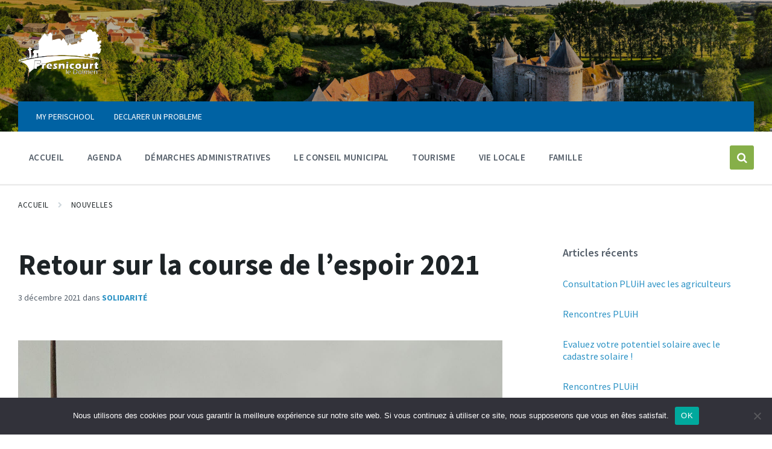

--- FILE ---
content_type: text/html; charset=UTF-8
request_url: https://www.fresnicourtledolmen.fr/retour-sur-la-course-de-lespoir-2021/
body_size: 22264
content:
<!DOCTYPE html>
<html lang="fr-FR">
<head>
    <meta http-equiv="Content-Type" content="text/html; charset=UTF-8">
    <meta name="viewport" content="width=device-width, initial-scale=1.0">
    <link rel="pingback" href="https://www.fresnicourtledolmen.fr/xmlrpc.php">
    <title>Retour sur la course de l&rsquo;espoir 2021 &#8211; Bienvenue à Fresnicourt le Dolmen</title>
<meta name='robots' content='max-image-preview:large' />
<link rel='dns-prefetch' href='//stats.wp.com' />
<link rel='dns-prefetch' href='//fonts.googleapis.com' />
<link rel="alternate" type="application/rss+xml" title="Bienvenue à Fresnicourt le Dolmen &raquo; Flux" href="https://www.fresnicourtledolmen.fr/feed/" />
<link rel="alternate" type="application/rss+xml" title="Bienvenue à Fresnicourt le Dolmen &raquo; Flux des commentaires" href="https://www.fresnicourtledolmen.fr/comments/feed/" />
<link rel="alternate" title="oEmbed (JSON)" type="application/json+oembed" href="https://www.fresnicourtledolmen.fr/wp-json/oembed/1.0/embed?url=https%3A%2F%2Fwww.fresnicourtledolmen.fr%2Fretour-sur-la-course-de-lespoir-2021%2F" />
<link rel="alternate" title="oEmbed (XML)" type="text/xml+oembed" href="https://www.fresnicourtledolmen.fr/wp-json/oembed/1.0/embed?url=https%3A%2F%2Fwww.fresnicourtledolmen.fr%2Fretour-sur-la-course-de-lespoir-2021%2F&#038;format=xml" />
<style id='wp-img-auto-sizes-contain-inline-css' type='text/css'>
img:is([sizes=auto i],[sizes^="auto," i]){contain-intrinsic-size:3000px 1500px}
/*# sourceURL=wp-img-auto-sizes-contain-inline-css */
</style>
<style id='wp-emoji-styles-inline-css' type='text/css'>

	img.wp-smiley, img.emoji {
		display: inline !important;
		border: none !important;
		box-shadow: none !important;
		height: 1em !important;
		width: 1em !important;
		margin: 0 0.07em !important;
		vertical-align: -0.1em !important;
		background: none !important;
		padding: 0 !important;
	}
/*# sourceURL=wp-emoji-styles-inline-css */
</style>
<style id='wp-block-library-inline-css' type='text/css'>
:root{--wp-block-synced-color:#7a00df;--wp-block-synced-color--rgb:122,0,223;--wp-bound-block-color:var(--wp-block-synced-color);--wp-editor-canvas-background:#ddd;--wp-admin-theme-color:#007cba;--wp-admin-theme-color--rgb:0,124,186;--wp-admin-theme-color-darker-10:#006ba1;--wp-admin-theme-color-darker-10--rgb:0,107,160.5;--wp-admin-theme-color-darker-20:#005a87;--wp-admin-theme-color-darker-20--rgb:0,90,135;--wp-admin-border-width-focus:2px}@media (min-resolution:192dpi){:root{--wp-admin-border-width-focus:1.5px}}.wp-element-button{cursor:pointer}:root .has-very-light-gray-background-color{background-color:#eee}:root .has-very-dark-gray-background-color{background-color:#313131}:root .has-very-light-gray-color{color:#eee}:root .has-very-dark-gray-color{color:#313131}:root .has-vivid-green-cyan-to-vivid-cyan-blue-gradient-background{background:linear-gradient(135deg,#00d084,#0693e3)}:root .has-purple-crush-gradient-background{background:linear-gradient(135deg,#34e2e4,#4721fb 50%,#ab1dfe)}:root .has-hazy-dawn-gradient-background{background:linear-gradient(135deg,#faaca8,#dad0ec)}:root .has-subdued-olive-gradient-background{background:linear-gradient(135deg,#fafae1,#67a671)}:root .has-atomic-cream-gradient-background{background:linear-gradient(135deg,#fdd79a,#004a59)}:root .has-nightshade-gradient-background{background:linear-gradient(135deg,#330968,#31cdcf)}:root .has-midnight-gradient-background{background:linear-gradient(135deg,#020381,#2874fc)}:root{--wp--preset--font-size--normal:16px;--wp--preset--font-size--huge:42px}.has-regular-font-size{font-size:1em}.has-larger-font-size{font-size:2.625em}.has-normal-font-size{font-size:var(--wp--preset--font-size--normal)}.has-huge-font-size{font-size:var(--wp--preset--font-size--huge)}.has-text-align-center{text-align:center}.has-text-align-left{text-align:left}.has-text-align-right{text-align:right}.has-fit-text{white-space:nowrap!important}#end-resizable-editor-section{display:none}.aligncenter{clear:both}.items-justified-left{justify-content:flex-start}.items-justified-center{justify-content:center}.items-justified-right{justify-content:flex-end}.items-justified-space-between{justify-content:space-between}.screen-reader-text{border:0;clip-path:inset(50%);height:1px;margin:-1px;overflow:hidden;padding:0;position:absolute;width:1px;word-wrap:normal!important}.screen-reader-text:focus{background-color:#ddd;clip-path:none;color:#444;display:block;font-size:1em;height:auto;left:5px;line-height:normal;padding:15px 23px 14px;text-decoration:none;top:5px;width:auto;z-index:100000}html :where(.has-border-color){border-style:solid}html :where([style*=border-top-color]){border-top-style:solid}html :where([style*=border-right-color]){border-right-style:solid}html :where([style*=border-bottom-color]){border-bottom-style:solid}html :where([style*=border-left-color]){border-left-style:solid}html :where([style*=border-width]){border-style:solid}html :where([style*=border-top-width]){border-top-style:solid}html :where([style*=border-right-width]){border-right-style:solid}html :where([style*=border-bottom-width]){border-bottom-style:solid}html :where([style*=border-left-width]){border-left-style:solid}html :where(img[class*=wp-image-]){height:auto;max-width:100%}:where(figure){margin:0 0 1em}html :where(.is-position-sticky){--wp-admin--admin-bar--position-offset:var(--wp-admin--admin-bar--height,0px)}@media screen and (max-width:600px){html :where(.is-position-sticky){--wp-admin--admin-bar--position-offset:0px}}

/*# sourceURL=wp-block-library-inline-css */
</style><style id='wp-block-gallery-inline-css' type='text/css'>
.blocks-gallery-grid:not(.has-nested-images),.wp-block-gallery:not(.has-nested-images){display:flex;flex-wrap:wrap;list-style-type:none;margin:0;padding:0}.blocks-gallery-grid:not(.has-nested-images) .blocks-gallery-image,.blocks-gallery-grid:not(.has-nested-images) .blocks-gallery-item,.wp-block-gallery:not(.has-nested-images) .blocks-gallery-image,.wp-block-gallery:not(.has-nested-images) .blocks-gallery-item{display:flex;flex-direction:column;flex-grow:1;justify-content:center;margin:0 1em 1em 0;position:relative;width:calc(50% - 1em)}.blocks-gallery-grid:not(.has-nested-images) .blocks-gallery-image:nth-of-type(2n),.blocks-gallery-grid:not(.has-nested-images) .blocks-gallery-item:nth-of-type(2n),.wp-block-gallery:not(.has-nested-images) .blocks-gallery-image:nth-of-type(2n),.wp-block-gallery:not(.has-nested-images) .blocks-gallery-item:nth-of-type(2n){margin-right:0}.blocks-gallery-grid:not(.has-nested-images) .blocks-gallery-image figure,.blocks-gallery-grid:not(.has-nested-images) .blocks-gallery-item figure,.wp-block-gallery:not(.has-nested-images) .blocks-gallery-image figure,.wp-block-gallery:not(.has-nested-images) .blocks-gallery-item figure{align-items:flex-end;display:flex;height:100%;justify-content:flex-start;margin:0}.blocks-gallery-grid:not(.has-nested-images) .blocks-gallery-image img,.blocks-gallery-grid:not(.has-nested-images) .blocks-gallery-item img,.wp-block-gallery:not(.has-nested-images) .blocks-gallery-image img,.wp-block-gallery:not(.has-nested-images) .blocks-gallery-item img{display:block;height:auto;max-width:100%;width:auto}.blocks-gallery-grid:not(.has-nested-images) .blocks-gallery-image figcaption,.blocks-gallery-grid:not(.has-nested-images) .blocks-gallery-item figcaption,.wp-block-gallery:not(.has-nested-images) .blocks-gallery-image figcaption,.wp-block-gallery:not(.has-nested-images) .blocks-gallery-item figcaption{background:linear-gradient(0deg,#000000b3,#0000004d 70%,#0000);bottom:0;box-sizing:border-box;color:#fff;font-size:.8em;margin:0;max-height:100%;overflow:auto;padding:3em .77em .7em;position:absolute;text-align:center;width:100%;z-index:2}.blocks-gallery-grid:not(.has-nested-images) .blocks-gallery-image figcaption img,.blocks-gallery-grid:not(.has-nested-images) .blocks-gallery-item figcaption img,.wp-block-gallery:not(.has-nested-images) .blocks-gallery-image figcaption img,.wp-block-gallery:not(.has-nested-images) .blocks-gallery-item figcaption img{display:inline}.blocks-gallery-grid:not(.has-nested-images) figcaption,.wp-block-gallery:not(.has-nested-images) figcaption{flex-grow:1}.blocks-gallery-grid:not(.has-nested-images).is-cropped .blocks-gallery-image a,.blocks-gallery-grid:not(.has-nested-images).is-cropped .blocks-gallery-image img,.blocks-gallery-grid:not(.has-nested-images).is-cropped .blocks-gallery-item a,.blocks-gallery-grid:not(.has-nested-images).is-cropped .blocks-gallery-item img,.wp-block-gallery:not(.has-nested-images).is-cropped .blocks-gallery-image a,.wp-block-gallery:not(.has-nested-images).is-cropped .blocks-gallery-image img,.wp-block-gallery:not(.has-nested-images).is-cropped .blocks-gallery-item a,.wp-block-gallery:not(.has-nested-images).is-cropped .blocks-gallery-item img{flex:1;height:100%;object-fit:cover;width:100%}.blocks-gallery-grid:not(.has-nested-images).columns-1 .blocks-gallery-image,.blocks-gallery-grid:not(.has-nested-images).columns-1 .blocks-gallery-item,.wp-block-gallery:not(.has-nested-images).columns-1 .blocks-gallery-image,.wp-block-gallery:not(.has-nested-images).columns-1 .blocks-gallery-item{margin-right:0;width:100%}@media (min-width:600px){.blocks-gallery-grid:not(.has-nested-images).columns-3 .blocks-gallery-image,.blocks-gallery-grid:not(.has-nested-images).columns-3 .blocks-gallery-item,.wp-block-gallery:not(.has-nested-images).columns-3 .blocks-gallery-image,.wp-block-gallery:not(.has-nested-images).columns-3 .blocks-gallery-item{margin-right:1em;width:calc(33.33333% - .66667em)}.blocks-gallery-grid:not(.has-nested-images).columns-4 .blocks-gallery-image,.blocks-gallery-grid:not(.has-nested-images).columns-4 .blocks-gallery-item,.wp-block-gallery:not(.has-nested-images).columns-4 .blocks-gallery-image,.wp-block-gallery:not(.has-nested-images).columns-4 .blocks-gallery-item{margin-right:1em;width:calc(25% - .75em)}.blocks-gallery-grid:not(.has-nested-images).columns-5 .blocks-gallery-image,.blocks-gallery-grid:not(.has-nested-images).columns-5 .blocks-gallery-item,.wp-block-gallery:not(.has-nested-images).columns-5 .blocks-gallery-image,.wp-block-gallery:not(.has-nested-images).columns-5 .blocks-gallery-item{margin-right:1em;width:calc(20% - .8em)}.blocks-gallery-grid:not(.has-nested-images).columns-6 .blocks-gallery-image,.blocks-gallery-grid:not(.has-nested-images).columns-6 .blocks-gallery-item,.wp-block-gallery:not(.has-nested-images).columns-6 .blocks-gallery-image,.wp-block-gallery:not(.has-nested-images).columns-6 .blocks-gallery-item{margin-right:1em;width:calc(16.66667% - .83333em)}.blocks-gallery-grid:not(.has-nested-images).columns-7 .blocks-gallery-image,.blocks-gallery-grid:not(.has-nested-images).columns-7 .blocks-gallery-item,.wp-block-gallery:not(.has-nested-images).columns-7 .blocks-gallery-image,.wp-block-gallery:not(.has-nested-images).columns-7 .blocks-gallery-item{margin-right:1em;width:calc(14.28571% - .85714em)}.blocks-gallery-grid:not(.has-nested-images).columns-8 .blocks-gallery-image,.blocks-gallery-grid:not(.has-nested-images).columns-8 .blocks-gallery-item,.wp-block-gallery:not(.has-nested-images).columns-8 .blocks-gallery-image,.wp-block-gallery:not(.has-nested-images).columns-8 .blocks-gallery-item{margin-right:1em;width:calc(12.5% - .875em)}.blocks-gallery-grid:not(.has-nested-images).columns-1 .blocks-gallery-image:nth-of-type(1n),.blocks-gallery-grid:not(.has-nested-images).columns-1 .blocks-gallery-item:nth-of-type(1n),.blocks-gallery-grid:not(.has-nested-images).columns-2 .blocks-gallery-image:nth-of-type(2n),.blocks-gallery-grid:not(.has-nested-images).columns-2 .blocks-gallery-item:nth-of-type(2n),.blocks-gallery-grid:not(.has-nested-images).columns-3 .blocks-gallery-image:nth-of-type(3n),.blocks-gallery-grid:not(.has-nested-images).columns-3 .blocks-gallery-item:nth-of-type(3n),.blocks-gallery-grid:not(.has-nested-images).columns-4 .blocks-gallery-image:nth-of-type(4n),.blocks-gallery-grid:not(.has-nested-images).columns-4 .blocks-gallery-item:nth-of-type(4n),.blocks-gallery-grid:not(.has-nested-images).columns-5 .blocks-gallery-image:nth-of-type(5n),.blocks-gallery-grid:not(.has-nested-images).columns-5 .blocks-gallery-item:nth-of-type(5n),.blocks-gallery-grid:not(.has-nested-images).columns-6 .blocks-gallery-image:nth-of-type(6n),.blocks-gallery-grid:not(.has-nested-images).columns-6 .blocks-gallery-item:nth-of-type(6n),.blocks-gallery-grid:not(.has-nested-images).columns-7 .blocks-gallery-image:nth-of-type(7n),.blocks-gallery-grid:not(.has-nested-images).columns-7 .blocks-gallery-item:nth-of-type(7n),.blocks-gallery-grid:not(.has-nested-images).columns-8 .blocks-gallery-image:nth-of-type(8n),.blocks-gallery-grid:not(.has-nested-images).columns-8 .blocks-gallery-item:nth-of-type(8n),.wp-block-gallery:not(.has-nested-images).columns-1 .blocks-gallery-image:nth-of-type(1n),.wp-block-gallery:not(.has-nested-images).columns-1 .blocks-gallery-item:nth-of-type(1n),.wp-block-gallery:not(.has-nested-images).columns-2 .blocks-gallery-image:nth-of-type(2n),.wp-block-gallery:not(.has-nested-images).columns-2 .blocks-gallery-item:nth-of-type(2n),.wp-block-gallery:not(.has-nested-images).columns-3 .blocks-gallery-image:nth-of-type(3n),.wp-block-gallery:not(.has-nested-images).columns-3 .blocks-gallery-item:nth-of-type(3n),.wp-block-gallery:not(.has-nested-images).columns-4 .blocks-gallery-image:nth-of-type(4n),.wp-block-gallery:not(.has-nested-images).columns-4 .blocks-gallery-item:nth-of-type(4n),.wp-block-gallery:not(.has-nested-images).columns-5 .blocks-gallery-image:nth-of-type(5n),.wp-block-gallery:not(.has-nested-images).columns-5 .blocks-gallery-item:nth-of-type(5n),.wp-block-gallery:not(.has-nested-images).columns-6 .blocks-gallery-image:nth-of-type(6n),.wp-block-gallery:not(.has-nested-images).columns-6 .blocks-gallery-item:nth-of-type(6n),.wp-block-gallery:not(.has-nested-images).columns-7 .blocks-gallery-image:nth-of-type(7n),.wp-block-gallery:not(.has-nested-images).columns-7 .blocks-gallery-item:nth-of-type(7n),.wp-block-gallery:not(.has-nested-images).columns-8 .blocks-gallery-image:nth-of-type(8n),.wp-block-gallery:not(.has-nested-images).columns-8 .blocks-gallery-item:nth-of-type(8n){margin-right:0}}.blocks-gallery-grid:not(.has-nested-images) .blocks-gallery-image:last-child,.blocks-gallery-grid:not(.has-nested-images) .blocks-gallery-item:last-child,.wp-block-gallery:not(.has-nested-images) .blocks-gallery-image:last-child,.wp-block-gallery:not(.has-nested-images) .blocks-gallery-item:last-child{margin-right:0}.blocks-gallery-grid:not(.has-nested-images).alignleft,.blocks-gallery-grid:not(.has-nested-images).alignright,.wp-block-gallery:not(.has-nested-images).alignleft,.wp-block-gallery:not(.has-nested-images).alignright{max-width:420px;width:100%}.blocks-gallery-grid:not(.has-nested-images).aligncenter .blocks-gallery-item figure,.wp-block-gallery:not(.has-nested-images).aligncenter .blocks-gallery-item figure{justify-content:center}.wp-block-gallery:not(.is-cropped) .blocks-gallery-item{align-self:flex-start}figure.wp-block-gallery.has-nested-images{align-items:normal}.wp-block-gallery.has-nested-images figure.wp-block-image:not(#individual-image){margin:0;width:calc(50% - var(--wp--style--unstable-gallery-gap, 16px)/2)}.wp-block-gallery.has-nested-images figure.wp-block-image{box-sizing:border-box;display:flex;flex-direction:column;flex-grow:1;justify-content:center;max-width:100%;position:relative}.wp-block-gallery.has-nested-images figure.wp-block-image>a,.wp-block-gallery.has-nested-images figure.wp-block-image>div{flex-direction:column;flex-grow:1;margin:0}.wp-block-gallery.has-nested-images figure.wp-block-image img{display:block;height:auto;max-width:100%!important;width:auto}.wp-block-gallery.has-nested-images figure.wp-block-image figcaption,.wp-block-gallery.has-nested-images figure.wp-block-image:has(figcaption):before{bottom:0;left:0;max-height:100%;position:absolute;right:0}.wp-block-gallery.has-nested-images figure.wp-block-image:has(figcaption):before{backdrop-filter:blur(3px);content:"";height:100%;-webkit-mask-image:linear-gradient(0deg,#000 20%,#0000);mask-image:linear-gradient(0deg,#000 20%,#0000);max-height:40%;pointer-events:none}.wp-block-gallery.has-nested-images figure.wp-block-image figcaption{box-sizing:border-box;color:#fff;font-size:13px;margin:0;overflow:auto;padding:1em;text-align:center;text-shadow:0 0 1.5px #000}.wp-block-gallery.has-nested-images figure.wp-block-image figcaption::-webkit-scrollbar{height:12px;width:12px}.wp-block-gallery.has-nested-images figure.wp-block-image figcaption::-webkit-scrollbar-track{background-color:initial}.wp-block-gallery.has-nested-images figure.wp-block-image figcaption::-webkit-scrollbar-thumb{background-clip:padding-box;background-color:initial;border:3px solid #0000;border-radius:8px}.wp-block-gallery.has-nested-images figure.wp-block-image figcaption:focus-within::-webkit-scrollbar-thumb,.wp-block-gallery.has-nested-images figure.wp-block-image figcaption:focus::-webkit-scrollbar-thumb,.wp-block-gallery.has-nested-images figure.wp-block-image figcaption:hover::-webkit-scrollbar-thumb{background-color:#fffc}.wp-block-gallery.has-nested-images figure.wp-block-image figcaption{scrollbar-color:#0000 #0000;scrollbar-gutter:stable both-edges;scrollbar-width:thin}.wp-block-gallery.has-nested-images figure.wp-block-image figcaption:focus,.wp-block-gallery.has-nested-images figure.wp-block-image figcaption:focus-within,.wp-block-gallery.has-nested-images figure.wp-block-image figcaption:hover{scrollbar-color:#fffc #0000}.wp-block-gallery.has-nested-images figure.wp-block-image figcaption{will-change:transform}@media (hover:none){.wp-block-gallery.has-nested-images figure.wp-block-image figcaption{scrollbar-color:#fffc #0000}}.wp-block-gallery.has-nested-images figure.wp-block-image figcaption{background:linear-gradient(0deg,#0006,#0000)}.wp-block-gallery.has-nested-images figure.wp-block-image figcaption img{display:inline}.wp-block-gallery.has-nested-images figure.wp-block-image figcaption a{color:inherit}.wp-block-gallery.has-nested-images figure.wp-block-image.has-custom-border img{box-sizing:border-box}.wp-block-gallery.has-nested-images figure.wp-block-image.has-custom-border>a,.wp-block-gallery.has-nested-images figure.wp-block-image.has-custom-border>div,.wp-block-gallery.has-nested-images figure.wp-block-image.is-style-rounded>a,.wp-block-gallery.has-nested-images figure.wp-block-image.is-style-rounded>div{flex:1 1 auto}.wp-block-gallery.has-nested-images figure.wp-block-image.has-custom-border figcaption,.wp-block-gallery.has-nested-images figure.wp-block-image.is-style-rounded figcaption{background:none;color:inherit;flex:initial;margin:0;padding:10px 10px 9px;position:relative;text-shadow:none}.wp-block-gallery.has-nested-images figure.wp-block-image.has-custom-border:before,.wp-block-gallery.has-nested-images figure.wp-block-image.is-style-rounded:before{content:none}.wp-block-gallery.has-nested-images figcaption{flex-basis:100%;flex-grow:1;text-align:center}.wp-block-gallery.has-nested-images:not(.is-cropped) figure.wp-block-image:not(#individual-image){margin-bottom:auto;margin-top:0}.wp-block-gallery.has-nested-images.is-cropped figure.wp-block-image:not(#individual-image){align-self:inherit}.wp-block-gallery.has-nested-images.is-cropped figure.wp-block-image:not(#individual-image)>a,.wp-block-gallery.has-nested-images.is-cropped figure.wp-block-image:not(#individual-image)>div:not(.components-drop-zone){display:flex}.wp-block-gallery.has-nested-images.is-cropped figure.wp-block-image:not(#individual-image) a,.wp-block-gallery.has-nested-images.is-cropped figure.wp-block-image:not(#individual-image) img{flex:1 0 0%;height:100%;object-fit:cover;width:100%}.wp-block-gallery.has-nested-images.columns-1 figure.wp-block-image:not(#individual-image){width:100%}@media (min-width:600px){.wp-block-gallery.has-nested-images.columns-3 figure.wp-block-image:not(#individual-image){width:calc(33.33333% - var(--wp--style--unstable-gallery-gap, 16px)*.66667)}.wp-block-gallery.has-nested-images.columns-4 figure.wp-block-image:not(#individual-image){width:calc(25% - var(--wp--style--unstable-gallery-gap, 16px)*.75)}.wp-block-gallery.has-nested-images.columns-5 figure.wp-block-image:not(#individual-image){width:calc(20% - var(--wp--style--unstable-gallery-gap, 16px)*.8)}.wp-block-gallery.has-nested-images.columns-6 figure.wp-block-image:not(#individual-image){width:calc(16.66667% - var(--wp--style--unstable-gallery-gap, 16px)*.83333)}.wp-block-gallery.has-nested-images.columns-7 figure.wp-block-image:not(#individual-image){width:calc(14.28571% - var(--wp--style--unstable-gallery-gap, 16px)*.85714)}.wp-block-gallery.has-nested-images.columns-8 figure.wp-block-image:not(#individual-image){width:calc(12.5% - var(--wp--style--unstable-gallery-gap, 16px)*.875)}.wp-block-gallery.has-nested-images.columns-default figure.wp-block-image:not(#individual-image){width:calc(33.33% - var(--wp--style--unstable-gallery-gap, 16px)*.66667)}.wp-block-gallery.has-nested-images.columns-default figure.wp-block-image:not(#individual-image):first-child:nth-last-child(2),.wp-block-gallery.has-nested-images.columns-default figure.wp-block-image:not(#individual-image):first-child:nth-last-child(2)~figure.wp-block-image:not(#individual-image){width:calc(50% - var(--wp--style--unstable-gallery-gap, 16px)*.5)}.wp-block-gallery.has-nested-images.columns-default figure.wp-block-image:not(#individual-image):first-child:last-child{width:100%}}.wp-block-gallery.has-nested-images.alignleft,.wp-block-gallery.has-nested-images.alignright{max-width:420px;width:100%}.wp-block-gallery.has-nested-images.aligncenter{justify-content:center}
/*# sourceURL=https://www.fresnicourtledolmen.fr/wp-includes/blocks/gallery/style.min.css */
</style>
<style id='wp-block-image-inline-css' type='text/css'>
.wp-block-image>a,.wp-block-image>figure>a{display:inline-block}.wp-block-image img{box-sizing:border-box;height:auto;max-width:100%;vertical-align:bottom}@media not (prefers-reduced-motion){.wp-block-image img.hide{visibility:hidden}.wp-block-image img.show{animation:show-content-image .4s}}.wp-block-image[style*=border-radius] img,.wp-block-image[style*=border-radius]>a{border-radius:inherit}.wp-block-image.has-custom-border img{box-sizing:border-box}.wp-block-image.aligncenter{text-align:center}.wp-block-image.alignfull>a,.wp-block-image.alignwide>a{width:100%}.wp-block-image.alignfull img,.wp-block-image.alignwide img{height:auto;width:100%}.wp-block-image .aligncenter,.wp-block-image .alignleft,.wp-block-image .alignright,.wp-block-image.aligncenter,.wp-block-image.alignleft,.wp-block-image.alignright{display:table}.wp-block-image .aligncenter>figcaption,.wp-block-image .alignleft>figcaption,.wp-block-image .alignright>figcaption,.wp-block-image.aligncenter>figcaption,.wp-block-image.alignleft>figcaption,.wp-block-image.alignright>figcaption{caption-side:bottom;display:table-caption}.wp-block-image .alignleft{float:left;margin:.5em 1em .5em 0}.wp-block-image .alignright{float:right;margin:.5em 0 .5em 1em}.wp-block-image .aligncenter{margin-left:auto;margin-right:auto}.wp-block-image :where(figcaption){margin-bottom:1em;margin-top:.5em}.wp-block-image.is-style-circle-mask img{border-radius:9999px}@supports ((-webkit-mask-image:none) or (mask-image:none)) or (-webkit-mask-image:none){.wp-block-image.is-style-circle-mask img{border-radius:0;-webkit-mask-image:url('data:image/svg+xml;utf8,<svg viewBox="0 0 100 100" xmlns="http://www.w3.org/2000/svg"><circle cx="50" cy="50" r="50"/></svg>');mask-image:url('data:image/svg+xml;utf8,<svg viewBox="0 0 100 100" xmlns="http://www.w3.org/2000/svg"><circle cx="50" cy="50" r="50"/></svg>');mask-mode:alpha;-webkit-mask-position:center;mask-position:center;-webkit-mask-repeat:no-repeat;mask-repeat:no-repeat;-webkit-mask-size:contain;mask-size:contain}}:root :where(.wp-block-image.is-style-rounded img,.wp-block-image .is-style-rounded img){border-radius:9999px}.wp-block-image figure{margin:0}.wp-lightbox-container{display:flex;flex-direction:column;position:relative}.wp-lightbox-container img{cursor:zoom-in}.wp-lightbox-container img:hover+button{opacity:1}.wp-lightbox-container button{align-items:center;backdrop-filter:blur(16px) saturate(180%);background-color:#5a5a5a40;border:none;border-radius:4px;cursor:zoom-in;display:flex;height:20px;justify-content:center;opacity:0;padding:0;position:absolute;right:16px;text-align:center;top:16px;width:20px;z-index:100}@media not (prefers-reduced-motion){.wp-lightbox-container button{transition:opacity .2s ease}}.wp-lightbox-container button:focus-visible{outline:3px auto #5a5a5a40;outline:3px auto -webkit-focus-ring-color;outline-offset:3px}.wp-lightbox-container button:hover{cursor:pointer;opacity:1}.wp-lightbox-container button:focus{opacity:1}.wp-lightbox-container button:focus,.wp-lightbox-container button:hover,.wp-lightbox-container button:not(:hover):not(:active):not(.has-background){background-color:#5a5a5a40;border:none}.wp-lightbox-overlay{box-sizing:border-box;cursor:zoom-out;height:100vh;left:0;overflow:hidden;position:fixed;top:0;visibility:hidden;width:100%;z-index:100000}.wp-lightbox-overlay .close-button{align-items:center;cursor:pointer;display:flex;justify-content:center;min-height:40px;min-width:40px;padding:0;position:absolute;right:calc(env(safe-area-inset-right) + 16px);top:calc(env(safe-area-inset-top) + 16px);z-index:5000000}.wp-lightbox-overlay .close-button:focus,.wp-lightbox-overlay .close-button:hover,.wp-lightbox-overlay .close-button:not(:hover):not(:active):not(.has-background){background:none;border:none}.wp-lightbox-overlay .lightbox-image-container{height:var(--wp--lightbox-container-height);left:50%;overflow:hidden;position:absolute;top:50%;transform:translate(-50%,-50%);transform-origin:top left;width:var(--wp--lightbox-container-width);z-index:9999999999}.wp-lightbox-overlay .wp-block-image{align-items:center;box-sizing:border-box;display:flex;height:100%;justify-content:center;margin:0;position:relative;transform-origin:0 0;width:100%;z-index:3000000}.wp-lightbox-overlay .wp-block-image img{height:var(--wp--lightbox-image-height);min-height:var(--wp--lightbox-image-height);min-width:var(--wp--lightbox-image-width);width:var(--wp--lightbox-image-width)}.wp-lightbox-overlay .wp-block-image figcaption{display:none}.wp-lightbox-overlay button{background:none;border:none}.wp-lightbox-overlay .scrim{background-color:#fff;height:100%;opacity:.9;position:absolute;width:100%;z-index:2000000}.wp-lightbox-overlay.active{visibility:visible}@media not (prefers-reduced-motion){.wp-lightbox-overlay.active{animation:turn-on-visibility .25s both}.wp-lightbox-overlay.active img{animation:turn-on-visibility .35s both}.wp-lightbox-overlay.show-closing-animation:not(.active){animation:turn-off-visibility .35s both}.wp-lightbox-overlay.show-closing-animation:not(.active) img{animation:turn-off-visibility .25s both}.wp-lightbox-overlay.zoom.active{animation:none;opacity:1;visibility:visible}.wp-lightbox-overlay.zoom.active .lightbox-image-container{animation:lightbox-zoom-in .4s}.wp-lightbox-overlay.zoom.active .lightbox-image-container img{animation:none}.wp-lightbox-overlay.zoom.active .scrim{animation:turn-on-visibility .4s forwards}.wp-lightbox-overlay.zoom.show-closing-animation:not(.active){animation:none}.wp-lightbox-overlay.zoom.show-closing-animation:not(.active) .lightbox-image-container{animation:lightbox-zoom-out .4s}.wp-lightbox-overlay.zoom.show-closing-animation:not(.active) .lightbox-image-container img{animation:none}.wp-lightbox-overlay.zoom.show-closing-animation:not(.active) .scrim{animation:turn-off-visibility .4s forwards}}@keyframes show-content-image{0%{visibility:hidden}99%{visibility:hidden}to{visibility:visible}}@keyframes turn-on-visibility{0%{opacity:0}to{opacity:1}}@keyframes turn-off-visibility{0%{opacity:1;visibility:visible}99%{opacity:0;visibility:visible}to{opacity:0;visibility:hidden}}@keyframes lightbox-zoom-in{0%{transform:translate(calc((-100vw + var(--wp--lightbox-scrollbar-width))/2 + var(--wp--lightbox-initial-left-position)),calc(-50vh + var(--wp--lightbox-initial-top-position))) scale(var(--wp--lightbox-scale))}to{transform:translate(-50%,-50%) scale(1)}}@keyframes lightbox-zoom-out{0%{transform:translate(-50%,-50%) scale(1);visibility:visible}99%{visibility:visible}to{transform:translate(calc((-100vw + var(--wp--lightbox-scrollbar-width))/2 + var(--wp--lightbox-initial-left-position)),calc(-50vh + var(--wp--lightbox-initial-top-position))) scale(var(--wp--lightbox-scale));visibility:hidden}}
/*# sourceURL=https://www.fresnicourtledolmen.fr/wp-includes/blocks/image/style.min.css */
</style>
<style id='wp-block-paragraph-inline-css' type='text/css'>
.is-small-text{font-size:.875em}.is-regular-text{font-size:1em}.is-large-text{font-size:2.25em}.is-larger-text{font-size:3em}.has-drop-cap:not(:focus):first-letter{float:left;font-size:8.4em;font-style:normal;font-weight:100;line-height:.68;margin:.05em .1em 0 0;text-transform:uppercase}body.rtl .has-drop-cap:not(:focus):first-letter{float:none;margin-left:.1em}p.has-drop-cap.has-background{overflow:hidden}:root :where(p.has-background){padding:1.25em 2.375em}:where(p.has-text-color:not(.has-link-color)) a{color:inherit}p.has-text-align-left[style*="writing-mode:vertical-lr"],p.has-text-align-right[style*="writing-mode:vertical-rl"]{rotate:180deg}
/*# sourceURL=https://www.fresnicourtledolmen.fr/wp-includes/blocks/paragraph/style.min.css */
</style>
<style id='global-styles-inline-css' type='text/css'>
:root{--wp--preset--aspect-ratio--square: 1;--wp--preset--aspect-ratio--4-3: 4/3;--wp--preset--aspect-ratio--3-4: 3/4;--wp--preset--aspect-ratio--3-2: 3/2;--wp--preset--aspect-ratio--2-3: 2/3;--wp--preset--aspect-ratio--16-9: 16/9;--wp--preset--aspect-ratio--9-16: 9/16;--wp--preset--color--black: #000000;--wp--preset--color--cyan-bluish-gray: #abb8c3;--wp--preset--color--white: #ffffff;--wp--preset--color--pale-pink: #f78da7;--wp--preset--color--vivid-red: #cf2e2e;--wp--preset--color--luminous-vivid-orange: #ff6900;--wp--preset--color--luminous-vivid-amber: #fcb900;--wp--preset--color--light-green-cyan: #7bdcb5;--wp--preset--color--vivid-green-cyan: #00d084;--wp--preset--color--pale-cyan-blue: #8ed1fc;--wp--preset--color--vivid-cyan-blue: #0693e3;--wp--preset--color--vivid-purple: #9b51e0;--wp--preset--gradient--vivid-cyan-blue-to-vivid-purple: linear-gradient(135deg,rgb(6,147,227) 0%,rgb(155,81,224) 100%);--wp--preset--gradient--light-green-cyan-to-vivid-green-cyan: linear-gradient(135deg,rgb(122,220,180) 0%,rgb(0,208,130) 100%);--wp--preset--gradient--luminous-vivid-amber-to-luminous-vivid-orange: linear-gradient(135deg,rgb(252,185,0) 0%,rgb(255,105,0) 100%);--wp--preset--gradient--luminous-vivid-orange-to-vivid-red: linear-gradient(135deg,rgb(255,105,0) 0%,rgb(207,46,46) 100%);--wp--preset--gradient--very-light-gray-to-cyan-bluish-gray: linear-gradient(135deg,rgb(238,238,238) 0%,rgb(169,184,195) 100%);--wp--preset--gradient--cool-to-warm-spectrum: linear-gradient(135deg,rgb(74,234,220) 0%,rgb(151,120,209) 20%,rgb(207,42,186) 40%,rgb(238,44,130) 60%,rgb(251,105,98) 80%,rgb(254,248,76) 100%);--wp--preset--gradient--blush-light-purple: linear-gradient(135deg,rgb(255,206,236) 0%,rgb(152,150,240) 100%);--wp--preset--gradient--blush-bordeaux: linear-gradient(135deg,rgb(254,205,165) 0%,rgb(254,45,45) 50%,rgb(107,0,62) 100%);--wp--preset--gradient--luminous-dusk: linear-gradient(135deg,rgb(255,203,112) 0%,rgb(199,81,192) 50%,rgb(65,88,208) 100%);--wp--preset--gradient--pale-ocean: linear-gradient(135deg,rgb(255,245,203) 0%,rgb(182,227,212) 50%,rgb(51,167,181) 100%);--wp--preset--gradient--electric-grass: linear-gradient(135deg,rgb(202,248,128) 0%,rgb(113,206,126) 100%);--wp--preset--gradient--midnight: linear-gradient(135deg,rgb(2,3,129) 0%,rgb(40,116,252) 100%);--wp--preset--font-size--small: 13px;--wp--preset--font-size--medium: 20px;--wp--preset--font-size--large: 36px;--wp--preset--font-size--x-large: 42px;--wp--preset--spacing--20: 0.44rem;--wp--preset--spacing--30: 0.67rem;--wp--preset--spacing--40: 1rem;--wp--preset--spacing--50: 1.5rem;--wp--preset--spacing--60: 2.25rem;--wp--preset--spacing--70: 3.38rem;--wp--preset--spacing--80: 5.06rem;--wp--preset--shadow--natural: 6px 6px 9px rgba(0, 0, 0, 0.2);--wp--preset--shadow--deep: 12px 12px 50px rgba(0, 0, 0, 0.4);--wp--preset--shadow--sharp: 6px 6px 0px rgba(0, 0, 0, 0.2);--wp--preset--shadow--outlined: 6px 6px 0px -3px rgb(255, 255, 255), 6px 6px rgb(0, 0, 0);--wp--preset--shadow--crisp: 6px 6px 0px rgb(0, 0, 0);}:where(.is-layout-flex){gap: 0.5em;}:where(.is-layout-grid){gap: 0.5em;}body .is-layout-flex{display: flex;}.is-layout-flex{flex-wrap: wrap;align-items: center;}.is-layout-flex > :is(*, div){margin: 0;}body .is-layout-grid{display: grid;}.is-layout-grid > :is(*, div){margin: 0;}:where(.wp-block-columns.is-layout-flex){gap: 2em;}:where(.wp-block-columns.is-layout-grid){gap: 2em;}:where(.wp-block-post-template.is-layout-flex){gap: 1.25em;}:where(.wp-block-post-template.is-layout-grid){gap: 1.25em;}.has-black-color{color: var(--wp--preset--color--black) !important;}.has-cyan-bluish-gray-color{color: var(--wp--preset--color--cyan-bluish-gray) !important;}.has-white-color{color: var(--wp--preset--color--white) !important;}.has-pale-pink-color{color: var(--wp--preset--color--pale-pink) !important;}.has-vivid-red-color{color: var(--wp--preset--color--vivid-red) !important;}.has-luminous-vivid-orange-color{color: var(--wp--preset--color--luminous-vivid-orange) !important;}.has-luminous-vivid-amber-color{color: var(--wp--preset--color--luminous-vivid-amber) !important;}.has-light-green-cyan-color{color: var(--wp--preset--color--light-green-cyan) !important;}.has-vivid-green-cyan-color{color: var(--wp--preset--color--vivid-green-cyan) !important;}.has-pale-cyan-blue-color{color: var(--wp--preset--color--pale-cyan-blue) !important;}.has-vivid-cyan-blue-color{color: var(--wp--preset--color--vivid-cyan-blue) !important;}.has-vivid-purple-color{color: var(--wp--preset--color--vivid-purple) !important;}.has-black-background-color{background-color: var(--wp--preset--color--black) !important;}.has-cyan-bluish-gray-background-color{background-color: var(--wp--preset--color--cyan-bluish-gray) !important;}.has-white-background-color{background-color: var(--wp--preset--color--white) !important;}.has-pale-pink-background-color{background-color: var(--wp--preset--color--pale-pink) !important;}.has-vivid-red-background-color{background-color: var(--wp--preset--color--vivid-red) !important;}.has-luminous-vivid-orange-background-color{background-color: var(--wp--preset--color--luminous-vivid-orange) !important;}.has-luminous-vivid-amber-background-color{background-color: var(--wp--preset--color--luminous-vivid-amber) !important;}.has-light-green-cyan-background-color{background-color: var(--wp--preset--color--light-green-cyan) !important;}.has-vivid-green-cyan-background-color{background-color: var(--wp--preset--color--vivid-green-cyan) !important;}.has-pale-cyan-blue-background-color{background-color: var(--wp--preset--color--pale-cyan-blue) !important;}.has-vivid-cyan-blue-background-color{background-color: var(--wp--preset--color--vivid-cyan-blue) !important;}.has-vivid-purple-background-color{background-color: var(--wp--preset--color--vivid-purple) !important;}.has-black-border-color{border-color: var(--wp--preset--color--black) !important;}.has-cyan-bluish-gray-border-color{border-color: var(--wp--preset--color--cyan-bluish-gray) !important;}.has-white-border-color{border-color: var(--wp--preset--color--white) !important;}.has-pale-pink-border-color{border-color: var(--wp--preset--color--pale-pink) !important;}.has-vivid-red-border-color{border-color: var(--wp--preset--color--vivid-red) !important;}.has-luminous-vivid-orange-border-color{border-color: var(--wp--preset--color--luminous-vivid-orange) !important;}.has-luminous-vivid-amber-border-color{border-color: var(--wp--preset--color--luminous-vivid-amber) !important;}.has-light-green-cyan-border-color{border-color: var(--wp--preset--color--light-green-cyan) !important;}.has-vivid-green-cyan-border-color{border-color: var(--wp--preset--color--vivid-green-cyan) !important;}.has-pale-cyan-blue-border-color{border-color: var(--wp--preset--color--pale-cyan-blue) !important;}.has-vivid-cyan-blue-border-color{border-color: var(--wp--preset--color--vivid-cyan-blue) !important;}.has-vivid-purple-border-color{border-color: var(--wp--preset--color--vivid-purple) !important;}.has-vivid-cyan-blue-to-vivid-purple-gradient-background{background: var(--wp--preset--gradient--vivid-cyan-blue-to-vivid-purple) !important;}.has-light-green-cyan-to-vivid-green-cyan-gradient-background{background: var(--wp--preset--gradient--light-green-cyan-to-vivid-green-cyan) !important;}.has-luminous-vivid-amber-to-luminous-vivid-orange-gradient-background{background: var(--wp--preset--gradient--luminous-vivid-amber-to-luminous-vivid-orange) !important;}.has-luminous-vivid-orange-to-vivid-red-gradient-background{background: var(--wp--preset--gradient--luminous-vivid-orange-to-vivid-red) !important;}.has-very-light-gray-to-cyan-bluish-gray-gradient-background{background: var(--wp--preset--gradient--very-light-gray-to-cyan-bluish-gray) !important;}.has-cool-to-warm-spectrum-gradient-background{background: var(--wp--preset--gradient--cool-to-warm-spectrum) !important;}.has-blush-light-purple-gradient-background{background: var(--wp--preset--gradient--blush-light-purple) !important;}.has-blush-bordeaux-gradient-background{background: var(--wp--preset--gradient--blush-bordeaux) !important;}.has-luminous-dusk-gradient-background{background: var(--wp--preset--gradient--luminous-dusk) !important;}.has-pale-ocean-gradient-background{background: var(--wp--preset--gradient--pale-ocean) !important;}.has-electric-grass-gradient-background{background: var(--wp--preset--gradient--electric-grass) !important;}.has-midnight-gradient-background{background: var(--wp--preset--gradient--midnight) !important;}.has-small-font-size{font-size: var(--wp--preset--font-size--small) !important;}.has-medium-font-size{font-size: var(--wp--preset--font-size--medium) !important;}.has-large-font-size{font-size: var(--wp--preset--font-size--large) !important;}.has-x-large-font-size{font-size: var(--wp--preset--font-size--x-large) !important;}
/*# sourceURL=global-styles-inline-css */
</style>
<style id='core-block-supports-inline-css' type='text/css'>
.wp-block-gallery.wp-block-gallery-1{--wp--style--unstable-gallery-gap:var( --wp--style--gallery-gap-default, var( --gallery-block--gutter-size, var( --wp--style--block-gap, 0.5em ) ) );gap:var( --wp--style--gallery-gap-default, var( --gallery-block--gutter-size, var( --wp--style--block-gap, 0.5em ) ) );}
/*# sourceURL=core-block-supports-inline-css */
</style>

<style id='classic-theme-styles-inline-css' type='text/css'>
/*! This file is auto-generated */
.wp-block-button__link{color:#fff;background-color:#32373c;border-radius:9999px;box-shadow:none;text-decoration:none;padding:calc(.667em + 2px) calc(1.333em + 2px);font-size:1.125em}.wp-block-file__button{background:#32373c;color:#fff;text-decoration:none}
/*# sourceURL=/wp-includes/css/classic-themes.min.css */
</style>
<link rel='stylesheet' id='cookie-notice-front-css' href='https://www.fresnicourtledolmen.fr/wp-content/plugins/cookie-notice/css/front.min.css?ver=2.5.11' type='text/css' media='all' />
<link rel='stylesheet' id='wpsbc-style-css' href='https://www.fresnicourtledolmen.fr/wp-content/plugins/wp-simple-booking-calendar/assets/css/style-front-end.min.css?ver=2.0.15' type='text/css' media='all' />
<link rel='stylesheet' id='dashicons-css' href='https://www.fresnicourtledolmen.fr/wp-includes/css/dashicons.min.css?ver=6.9' type='text/css' media='all' />
<link rel='stylesheet' id='lsvr-pressville-main-style-css' href='https://www.fresnicourtledolmen.fr/wp-content/themes/pressville/style.css?ver=2.5.9' type='text/css' media='all' />
<link rel='stylesheet' id='lsvr-pressville-general-style-css' href='https://www.fresnicourtledolmen.fr/wp-content/themes/pressville/assets/css/general.css?ver=2.5.9' type='text/css' media='all' />
<style id='lsvr-pressville-general-style-inline-css' type='text/css'>
body, input, textarea, select, button, .is-primary-font, #cancel-comment-reply-link, .lsvr_listing-map__infobox { font-family: 'Source Sans Pro', Arial, sans-serif; }
html, body { font-size: 16px; }
@media ( min-width: 1200px ) { .header-titlebar__logo { max-width: 140px; } } .header-titlebar__logo { max-width: 140px; }
/*# sourceURL=lsvr-pressville-general-style-inline-css */
</style>
<link rel='stylesheet' id='lsvr-pressville-google-fonts-css' href='//fonts.googleapis.com/css?family=Source+Sans+Pro%3A400%2C400italic%2C600%2C600italic%2C700%2C700italic&#038;ver=6.9' type='text/css' media='all' />
<link rel='stylesheet' id='lsvr-pressville-color-scheme-css' href='https://www.fresnicourtledolmen.fr/wp-content/themes/pressville/assets/css/skins/blue-green.css?ver=2.5.9' type='text/css' media='all' />
<link rel='stylesheet' id='sharedaddy-css' href='https://www.fresnicourtledolmen.fr/wp-content/plugins/jetpack/modules/sharedaddy/sharing.css?ver=15.4' type='text/css' media='all' />
<link rel='stylesheet' id='social-logos-css' href='https://www.fresnicourtledolmen.fr/wp-content/plugins/jetpack/_inc/social-logos/social-logos.min.css?ver=15.4' type='text/css' media='all' />
<script type="text/javascript" id="cookie-notice-front-js-before">
/* <![CDATA[ */
var cnArgs = {"ajaxUrl":"https:\/\/www.fresnicourtledolmen.fr\/wp-admin\/admin-ajax.php","nonce":"f4025b2556","hideEffect":"fade","position":"bottom","onScroll":false,"onScrollOffset":100,"onClick":false,"cookieName":"cookie_notice_accepted","cookieTime":2592000,"cookieTimeRejected":2592000,"globalCookie":false,"redirection":false,"cache":false,"revokeCookies":false,"revokeCookiesOpt":"automatic"};

//# sourceURL=cookie-notice-front-js-before
/* ]]> */
</script>
<script type="text/javascript" src="https://www.fresnicourtledolmen.fr/wp-content/plugins/cookie-notice/js/front.min.js?ver=2.5.11" id="cookie-notice-front-js"></script>
<script type="text/javascript" src="https://www.fresnicourtledolmen.fr/wp-includes/js/jquery/jquery.min.js?ver=3.7.1" id="jquery-core-js"></script>
<script type="text/javascript" src="https://www.fresnicourtledolmen.fr/wp-includes/js/jquery/jquery-migrate.min.js?ver=3.4.1" id="jquery-migrate-js"></script>
<script type="text/javascript" id="lsvr-events-scripts-js-extra">
/* <![CDATA[ */
var lsvr_events_ajax_var = {"url":"https://www.fresnicourtledolmen.fr/wp-admin/admin-ajax.php","nonce":"bea3d6fe7c"};
//# sourceURL=lsvr-events-scripts-js-extra
/* ]]> */
</script>
<script type="text/javascript" src="https://www.fresnicourtledolmen.fr/wp-content/plugins/lsvr-events/assets/js/lsvr-events.min.js?ver=1.9.3" id="lsvr-events-scripts-js"></script>
<script type="text/javascript" id="lsvr-pressville-toolkit-weather-widget-js-extra">
/* <![CDATA[ */
var lsvr_pressville_toolkit_ajax_weather_widget_var = {"url":"https://www.fresnicourtledolmen.fr/wp-admin/admin-ajax.php","nonce":"861dde245e"};
//# sourceURL=lsvr-pressville-toolkit-weather-widget-js-extra
/* ]]> */
</script>
<script type="text/javascript" src="https://www.fresnicourtledolmen.fr/wp-content/plugins/lsvr-pressville-toolkit/assets/js/lsvr-pressville-toolkit-weather-widget.min.js?ver=1.9.6" id="lsvr-pressville-toolkit-weather-widget-js"></script>
<link rel="https://api.w.org/" href="https://www.fresnicourtledolmen.fr/wp-json/" /><link rel="alternate" title="JSON" type="application/json" href="https://www.fresnicourtledolmen.fr/wp-json/wp/v2/posts/700" /><link rel="EditURI" type="application/rsd+xml" title="RSD" href="https://www.fresnicourtledolmen.fr/xmlrpc.php?rsd" />
<meta name="generator" content="WordPress 6.9" />
<link rel="canonical" href="https://www.fresnicourtledolmen.fr/retour-sur-la-course-de-lespoir-2021/" />
<link rel='shortlink' href='https://www.fresnicourtledolmen.fr/?p=700' />
	<style>img#wpstats{display:none}</style>
		
<!-- Jetpack Open Graph Tags -->
<meta property="og:type" content="article" />
<meta property="og:title" content="Retour sur la course de l&rsquo;espoir 2021" />
<meta property="og:url" content="https://www.fresnicourtledolmen.fr/retour-sur-la-course-de-lespoir-2021/" />
<meta property="og:description" content="2407 € Ont pu être récolté à l&rsquo;occasion de cette nouvelle Edition ! Après une année sans, notre village a retrouvé sa course de l’espoir le samedi 13 novembre 2021. Toujours en faveur du Télé…" />
<meta property="article:published_time" content="2021-12-03T10:27:19+00:00" />
<meta property="article:modified_time" content="2021-12-03T10:27:19+00:00" />
<meta property="og:site_name" content="Bienvenue à Fresnicourt le Dolmen" />
<meta property="og:image" content="https://www.fresnicourtledolmen.fr/wp-content/uploads/2021/12/8e1bb26d-ccd8-4be8-9cc4-922f3a358ab3.jpg" />
<meta property="og:image:width" content="1536" />
<meta property="og:image:height" content="2048" />
<meta property="og:image:alt" content="" />
<meta property="og:locale" content="fr_FR" />
<meta name="twitter:text:title" content="Retour sur la course de l&rsquo;espoir 2021" />
<meta name="twitter:image" content="https://www.fresnicourtledolmen.fr/wp-content/uploads/2021/12/8e1bb26d-ccd8-4be8-9cc4-922f3a358ab3.jpg?w=640" />
<meta name="twitter:card" content="summary_large_image" />

<!-- End Jetpack Open Graph Tags -->
<link rel="icon" href="https://www.fresnicourtledolmen.fr/wp-content/uploads/2021/07/cropped-cropped-ico_fresnicourt-1-32x32.jpg" sizes="32x32" />
<link rel="icon" href="https://www.fresnicourtledolmen.fr/wp-content/uploads/2021/07/cropped-cropped-ico_fresnicourt-1-192x192.jpg" sizes="192x192" />
<link rel="apple-touch-icon" href="https://www.fresnicourtledolmen.fr/wp-content/uploads/2021/07/cropped-cropped-ico_fresnicourt-1-180x180.jpg" />
<meta name="msapplication-TileImage" content="https://www.fresnicourtledolmen.fr/wp-content/uploads/2021/07/cropped-cropped-ico_fresnicourt-1-270x270.jpg" />
</head>

<body class="wp-singular post-template-default single single-post postid-700 single-format-standard wp-custom-logo wp-theme-pressville cookies-not-set lsvr-accessibility">

	
	<!-- WRAPPER : begin -->
	<div id="wrapper">

		
		
	<a href="#main" class="accessibility-link accessibility-link--skip-to-content screen-reader-text">Passer au contenu</a>

			<a href="#header-menu-primary" class="accessibility-link accessibility-link--skip-to-nav screen-reader-text">Passer à la navigation</a>
	
	<a href="#footer" class="accessibility-link accessibility-link--skip-to-footer screen-reader-text">Passer au pied de page</a>


		
		<!-- HEADER : begin -->
		<header id="header">
			<div class="header__inner">

				
				
				
				<!-- HEADER TITLEBAR : begin -->
<div  class="header-titlebar header-titlebar--has-topbar header-titlebar--has-logo">

	<div class="header-titlebar__inner">
		<div class="lsvr-container">

			
			
	<!-- HEADER BRANDING : begin -->
	<div class="header-titlebar__logo">
		<a href="https://www.fresnicourtledolmen.fr/" class="header-titlebar__logo-link"
			aria-label="Site logo">
			<img src="https://www.fresnicourtledolmen.fr/wp-content/uploads/2021/06/cropped-Logo_Fresnicourt_Mono-1-1.png"
				class="header-titlebar__logo-image"
				alt="Bienvenue à Fresnicourt le Dolmen">
		</a>
	</div>
	<!-- HEADER BRANDING : end -->


			
			
		</div>
	</div>

	
	<!-- HEADER TITLEBAR BACKGROUND : begin -->
	<div class="header-titlebar__background header-titlebar__background--align-center header-titlebar__background--slideshow"
		data-slideshow-speed="10">

		
			
				<div class="header-titlebar__background-image header-titlebar__background-image--default"
					style="background-image: url('https://www.fresnicourtledolmen.fr/wp-content/uploads/2021/08/DJI_0287-scaled.jpg'); "></div>

			
				<div class="header-titlebar__background-image"
					style="background-image: url('https://www.fresnicourtledolmen.fr/wp-content/uploads/2021/08/DJI_0276.jpg'); "></div>

			
				<div class="header-titlebar__background-image"
					style="background-image: url('https://www.fresnicourtledolmen.fr/wp-content/uploads/2021/08/PANO0001_02_stitch_final.jpg'); "></div>

			
				<div class="header-titlebar__background-image"
					style="background-image: url('https://www.fresnicourtledolmen.fr/wp-content/uploads/2021/08/PANO0001_03_final.jpg'); "></div>

			
		
	</div>
	<!-- HEADER TITLEBAR BACKGROUND : end -->


<span class="header-titlebar__overlay"  style="opacity: 0.3;filter: alpha(opacity=0.3);"></span>
</div>
<!-- HEADER TITLEBAR : end -->
				
				<!-- HEADER MOBILE TOGGLE : begin -->
<button id="header-mobile-toggle" type="button"
	class="header-mobile-toggle" title="Menu personnalisé"
	aria-controls="header__navgroup"
    aria-haspopup="true"
    aria-expanded="false"
	data-label-expand-popup="Menu personnalisé"
    data-label-collapse-popup="Menu personnalisé">
	Menu	<span class="header-mobile-toggle__icon1" aria-hidden="true"></span>
	<span class="header-mobile-toggle__icon2" aria-hidden="true"></span>
</button>
<!-- HEADER MOBILE TOGGLE : end -->
				
				<!-- HEADER NAV GROUP : begin -->
				<div id="header__navgroup" class="header__navgroup"
					data-aria-labelledby="header-mobile-toggle">

					
					
	<!-- HEADER TOPBAR WRAPPER : begin -->
	<div class="header-topbar__wrapper">
		<div class="lsvr-container">

			
			<!-- HEADER TOPBAR : begin -->
			<div class="header-topbar">
				<div class="header-topbar__inner">

					
					
	<!-- SECONDARY HEADER MENU : begin -->
	<nav class="header-menu-secondary"

					 aria-label="Menu Liens direct"
		>

	    <ul id="menu-menu-liens-direct" class="header-menu-secondary__list" role="menu">
        	<li class="header-menu-secondary__item header-menu-secondary__item--level-0 menu-item menu-item-type-custom menu-item-object-custom"
                role="presentation">

                <a href="https://fresnicourtledolmen.myperischool.fr/connexion"
                	class="header-menu-secondary__item-link header-menu-secondary__item-link--level-0"
                    role="menuitem"

                                    	 target="_blank">

                    MY PERISCHOOL</a>

            
            </li>

            
        	<li class="header-menu-secondary__item header-menu-secondary__item--level-0 menu-item menu-item-type-post_type menu-item-object-page"
                role="presentation">

                <a href="https://www.fresnicourtledolmen.fr/declarer-un-probleme/"
                	class="header-menu-secondary__item-link header-menu-secondary__item-link--level-0"
                    role="menuitem"

                                    	>

                    DECLARER UN PROBLEME</a>

            
            </li>

            </ul>
	</nav>
	<!-- SECONDARY HEADER MENU : end -->


					
					
					
				</div>
			</div>
			<!-- HEADER TOPBAR : end -->

			
		</div>
	</div>
	<!-- HEADER TOPBAR WRAPPER : end -->


					
					
	
	<!-- HEADER NAVBAR : begin -->
	<div  class="header-navbar header-navbar--is-sticky">
		<div class="header-navbar__inner">
			<div class="lsvr-container">
				<div class="header-navbar__content">

					
					
	<!-- HEADER MENU : begin -->
	<nav id="header-menu-primary" class="header-menu-primary"
        data-label-expand-popup="Expand submenu"
        data-label-collapse-popup="Collapse submenu"

					aria-label="Menu Principal"
		>

	    <ul id="menu-menu-principal" class="header-menu-primary__list" role="menu">
            
        	<li id="header-menu-primary__item-502"
                class="header-menu-primary__item header-menu-primary__item--level-0 home-icon menu-item menu-item-type-custom menu-item-object-custom menu-item-home header-menu-primary__item--dropdown"
                role="presentation">

                <a href="https://www.fresnicourtledolmen.fr/"
                    id="header-menu-primary__item-link-502"
                	class="header-menu-primary__item-link header-menu-primary__item-link--level-0"
                    role="menuitem"

                    
                                    	>

                    ACCUEIL</a>

            
            </li>

            
            
        	<li id="header-menu-primary__item-31"
                class="header-menu-primary__item header-menu-primary__item--level-0 menu-item menu-item-type-custom menu-item-object-custom header-menu-primary__item--dropdown"
                role="presentation">

                <a href="https://www.fresnicourtledolmen.fr/?post_type=lsvr_event"
                    id="header-menu-primary__item-link-31"
                	class="header-menu-primary__item-link header-menu-primary__item-link--level-0"
                    role="menuitem"

                    
                                    	>

                    Agenda</a>

            
            </li>

            
            
        	<li id="header-menu-primary__item-32"
                class="header-menu-primary__item header-menu-primary__item--level-0 menu-item menu-item-type-custom menu-item-object-custom menu-item-has-children header-menu-primary__item--dropdown"
                role="presentation">

                <a href="#"
                    id="header-menu-primary__item-link-32"
                	class="header-menu-primary__item-link header-menu-primary__item-link--level-0"
                    role="menuitem"

                    
                        aria-owns="header-menu-primary__submenu-32"
                        aria-controls="header-menu-primary__submenu-32"
                        aria-haspopup="true"
                        aria-expanded="false"

                    
                                    	>

                    Démarches Administratives</a>

            
            <button id="header-menu-primary__submenu-toggle-32"
                class="header-menu-primary__submenu-toggle header-menu-primary__submenu-toggle--level-0" type="button"
                title="Expand submenu"
                aria-controls="header-menu-primary__submenu-32"
                aria-haspopup="true"
                aria-expanded="false">
                <span class="header-menu-primary__submenu-toggle-icon" aria-hidden="true"></span>
            </button>

        	<ul id="header-menu-primary__submenu-32"
                class="header-menu-primary__submenu sub-menu header-menu-primary__submenu--level-0"
                aria-labelledby="header-menu-primary__item-link-32"
                aria-expanded="false"
                role="menu">

            
            
        	<li id="header-menu-primary__item-125"
                class="header-menu-primary__item header-menu-primary__item--level-1 menu-item menu-item-type-post_type menu-item-object-page"
                role="presentation">

                <a href="https://www.fresnicourtledolmen.fr/actes-detat-civil/"
                    id="header-menu-primary__item-link-125"
                	class="header-menu-primary__item-link header-menu-primary__item-link--level-1"
                    role="menuitem"

                    
                                    	>

                    Actes d’état civil</a>

            
            </li>

            
            
        	<li id="header-menu-primary__item-124"
                class="header-menu-primary__item header-menu-primary__item--level-1 menu-item menu-item-type-post_type menu-item-object-page"
                role="presentation">

                <a href="https://www.fresnicourtledolmen.fr/carte-nationale-didentite-passeport/"
                    id="header-menu-primary__item-link-124"
                	class="header-menu-primary__item-link header-menu-primary__item-link--level-1"
                    role="menuitem"

                    
                                    	>

                    Carte nationale d’identité / Passeport</a>

            
            </li>

            
            
        	<li id="header-menu-primary__item-122"
                class="header-menu-primary__item header-menu-primary__item--level-1 menu-item menu-item-type-post_type menu-item-object-page"
                role="presentation">

                <a href="https://www.fresnicourtledolmen.fr/declaration-de-naissance/"
                    id="header-menu-primary__item-link-122"
                	class="header-menu-primary__item-link header-menu-primary__item-link--level-1"
                    role="menuitem"

                    
                                    	>

                    Déclaration de naissance</a>

            
            </li>

            
            
        	<li id="header-menu-primary__item-118"
                class="header-menu-primary__item header-menu-primary__item--level-1 menu-item menu-item-type-post_type menu-item-object-page"
                role="presentation">

                <a href="https://www.fresnicourtledolmen.fr/recensement-militaire/"
                    id="header-menu-primary__item-link-118"
                	class="header-menu-primary__item-link header-menu-primary__item-link--level-1"
                    role="menuitem"

                    
                                    	>

                    Recensement militaire</a>

            
            </li>

            
            
        	<li id="header-menu-primary__item-126"
                class="header-menu-primary__item header-menu-primary__item--level-1 menu-item menu-item-type-post_type menu-item-object-page"
                role="presentation">

                <a href="https://www.fresnicourtledolmen.fr/inscription-sur-les-listes-electorales/"
                    id="header-menu-primary__item-link-126"
                	class="header-menu-primary__item-link header-menu-primary__item-link--level-1"
                    role="menuitem"

                    
                                    	>

                    Inscription sur les listes électorales</a>

            
            </li>

            
            
        	<li id="header-menu-primary__item-121"
                class="header-menu-primary__item header-menu-primary__item--level-1 menu-item menu-item-type-post_type menu-item-object-page"
                role="presentation">

                <a href="https://www.fresnicourtledolmen.fr/declaration-de-mariage/"
                    id="header-menu-primary__item-link-121"
                	class="header-menu-primary__item-link header-menu-primary__item-link--level-1"
                    role="menuitem"

                    
                                    	>

                    Déclaration de mariage</a>

            
            </li>

            
            
        	<li id="header-menu-primary__item-120"
                class="header-menu-primary__item header-menu-primary__item--level-1 menu-item menu-item-type-post_type menu-item-object-page"
                role="presentation">

                <a href="https://www.fresnicourtledolmen.fr/pacs/"
                    id="header-menu-primary__item-link-120"
                	class="header-menu-primary__item-link header-menu-primary__item-link--level-1"
                    role="menuitem"

                    
                                    	>

                    Pacs</a>

            
            </li>

            
            
        	<li id="header-menu-primary__item-117"
                class="header-menu-primary__item header-menu-primary__item--level-1 menu-item menu-item-type-post_type menu-item-object-page"
                role="presentation">

                <a href="https://www.fresnicourtledolmen.fr/livret-de-famille/"
                    id="header-menu-primary__item-link-117"
                	class="header-menu-primary__item-link header-menu-primary__item-link--level-1"
                    role="menuitem"

                    
                                    	>

                    Livret de famille</a>

            
            </li>

            
            
        	<li id="header-menu-primary__item-119"
                class="header-menu-primary__item header-menu-primary__item--level-1 menu-item menu-item-type-post_type menu-item-object-page"
                role="presentation">

                <a href="https://www.fresnicourtledolmen.fr/declaration-de-deces/"
                    id="header-menu-primary__item-link-119"
                	class="header-menu-primary__item-link header-menu-primary__item-link--level-1"
                    role="menuitem"

                    
                                    	>

                    Déclaration de décés</a>

            
            </li>

            
            
        	<li id="header-menu-primary__item-123"
                class="header-menu-primary__item header-menu-primary__item--level-1 menu-item menu-item-type-post_type menu-item-object-page"
                role="presentation">

                <a href="https://www.fresnicourtledolmen.fr/declaration-de-cession-dun-vehicule/"
                    id="header-menu-primary__item-link-123"
                	class="header-menu-primary__item-link header-menu-primary__item-link--level-1"
                    role="menuitem"

                    
                                    	>

                    Déclaration de cession d’un véhicule</a>

            
            </li>

            
            
        	<li id="header-menu-primary__item-200"
                class="header-menu-primary__item header-menu-primary__item--level-1 menu-item menu-item-type-post_type menu-item-object-page"
                role="presentation">

                <a href="https://www.fresnicourtledolmen.fr/urbanisme/"
                    id="header-menu-primary__item-link-200"
                	class="header-menu-primary__item-link header-menu-primary__item-link--level-1"
                    role="menuitem"

                    
                                    	>

                    Urbanisme</a>

            
            </li>

            
        	</ul>

            
            </li>

            
            
        	<li id="header-menu-primary__item-33"
                class="header-menu-primary__item header-menu-primary__item--level-0 menu-item menu-item-type-custom menu-item-object-custom menu-item-has-children header-menu-primary__item--dropdown"
                role="presentation">

                <a href="#"
                    id="header-menu-primary__item-link-33"
                	class="header-menu-primary__item-link header-menu-primary__item-link--level-0"
                    role="menuitem"

                    
                        aria-owns="header-menu-primary__submenu-33"
                        aria-controls="header-menu-primary__submenu-33"
                        aria-haspopup="true"
                        aria-expanded="false"

                    
                                    	>

                    Le Conseil Municipal</a>

            
            <button id="header-menu-primary__submenu-toggle-33"
                class="header-menu-primary__submenu-toggle header-menu-primary__submenu-toggle--level-0" type="button"
                title="Expand submenu"
                aria-controls="header-menu-primary__submenu-33"
                aria-haspopup="true"
                aria-expanded="false">
                <span class="header-menu-primary__submenu-toggle-icon" aria-hidden="true"></span>
            </button>

        	<ul id="header-menu-primary__submenu-33"
                class="header-menu-primary__submenu sub-menu header-menu-primary__submenu--level-0"
                aria-labelledby="header-menu-primary__item-link-33"
                aria-expanded="false"
                role="menu">

            
            
        	<li id="header-menu-primary__item-73"
                class="header-menu-primary__item header-menu-primary__item--level-1 menu-item menu-item-type-post_type menu-item-object-page"
                role="presentation">

                <a href="https://www.fresnicourtledolmen.fr/le-mot-du-maire/"
                    id="header-menu-primary__item-link-73"
                	class="header-menu-primary__item-link header-menu-primary__item-link--level-1"
                    role="menuitem"

                    
                                    	>

                    Le Mot du Maire</a>

            
            </li>

            
            
        	<li id="header-menu-primary__item-92"
                class="header-menu-primary__item header-menu-primary__item--level-1 menu-item menu-item-type-post_type menu-item-object-page"
                role="presentation">

                <a href="https://www.fresnicourtledolmen.fr/vos-elus/"
                    id="header-menu-primary__item-link-92"
                	class="header-menu-primary__item-link header-menu-primary__item-link--level-1"
                    role="menuitem"

                    
                                    	>

                    Vos élus</a>

            
            </li>

            
            
        	<li id="header-menu-primary__item-136"
                class="header-menu-primary__item header-menu-primary__item--level-1 menu-item menu-item-type-post_type menu-item-object-page"
                role="presentation">

                <a href="https://www.fresnicourtledolmen.fr/permanences-du-maire/"
                    id="header-menu-primary__item-link-136"
                	class="header-menu-primary__item-link header-menu-primary__item-link--level-1"
                    role="menuitem"

                    
                                    	>

                    Permanences du Maire</a>

            
            </li>

            
        	</ul>

            
            </li>

            
            
        	<li id="header-menu-primary__item-34"
                class="header-menu-primary__item header-menu-primary__item--level-0 menu-item menu-item-type-custom menu-item-object-custom menu-item-has-children header-menu-primary__item--dropdown"
                role="presentation">

                <a href="#"
                    id="header-menu-primary__item-link-34"
                	class="header-menu-primary__item-link header-menu-primary__item-link--level-0"
                    role="menuitem"

                    
                        aria-owns="header-menu-primary__submenu-34"
                        aria-controls="header-menu-primary__submenu-34"
                        aria-haspopup="true"
                        aria-expanded="false"

                    
                                    	>

                    Tourisme</a>

            
            <button id="header-menu-primary__submenu-toggle-34"
                class="header-menu-primary__submenu-toggle header-menu-primary__submenu-toggle--level-0" type="button"
                title="Expand submenu"
                aria-controls="header-menu-primary__submenu-34"
                aria-haspopup="true"
                aria-expanded="false">
                <span class="header-menu-primary__submenu-toggle-icon" aria-hidden="true"></span>
            </button>

        	<ul id="header-menu-primary__submenu-34"
                class="header-menu-primary__submenu sub-menu header-menu-primary__submenu--level-0"
                aria-labelledby="header-menu-primary__item-link-34"
                aria-expanded="false"
                role="menu">

            
            
        	<li id="header-menu-primary__item-167"
                class="header-menu-primary__item header-menu-primary__item--level-1 menu-item menu-item-type-post_type menu-item-object-page menu-item-has-children"
                role="presentation">

                <a href="https://www.fresnicourtledolmen.fr/histoire-de-la-commune/"
                    id="header-menu-primary__item-link-167"
                	class="header-menu-primary__item-link header-menu-primary__item-link--level-1"
                    role="menuitem"

                    
                        aria-owns="header-menu-primary__submenu-167"
                        aria-controls="header-menu-primary__submenu-167"
                        aria-haspopup="true"
                        aria-expanded="false"

                    
                                    	>

                    Histoire de la commune</a>

            
            <button id="header-menu-primary__submenu-toggle-167"
                class="header-menu-primary__submenu-toggle header-menu-primary__submenu-toggle--level-1" type="button"
                title="Expand submenu"
                aria-controls="header-menu-primary__submenu-167"
                aria-haspopup="true"
                aria-expanded="false">
                <span class="header-menu-primary__submenu-toggle-icon" aria-hidden="true"></span>
            </button>

        	<ul id="header-menu-primary__submenu-167"
                class="header-menu-primary__submenu sub-menu header-menu-primary__submenu--level-1"
                aria-labelledby="header-menu-primary__item-link-167"
                aria-expanded="false"
                role="menu">

            
            
        	<li id="header-menu-primary__item-186"
                class="header-menu-primary__item header-menu-primary__item--level-2 menu-item menu-item-type-post_type menu-item-object-page"
                role="presentation">

                <a href="https://www.fresnicourtledolmen.fr/histoire-du-chateau/"
                    id="header-menu-primary__item-link-186"
                	class="header-menu-primary__item-link header-menu-primary__item-link--level-2"
                    role="menuitem"

                    
                                    	>

                    Histoire du Château</a>

            
            </li>

            
            
        	<li id="header-menu-primary__item-185"
                class="header-menu-primary__item header-menu-primary__item--level-2 menu-item menu-item-type-post_type menu-item-object-page"
                role="presentation">

                <a href="https://www.fresnicourtledolmen.fr/la-legende-du-chateau-dolhain/"
                    id="header-menu-primary__item-link-185"
                	class="header-menu-primary__item-link header-menu-primary__item-link--level-2"
                    role="menuitem"

                    
                                    	>

                    La légende du château d’Olhain</a>

            
            </li>

            
            
        	<li id="header-menu-primary__item-184"
                class="header-menu-primary__item header-menu-primary__item--level-2 menu-item menu-item-type-post_type menu-item-object-page"
                role="presentation">

                <a href="https://www.fresnicourtledolmen.fr/le-hameau-de-fresnicourt-le-dolmen/"
                    id="header-menu-primary__item-link-184"
                	class="header-menu-primary__item-link header-menu-primary__item-link--level-2"
                    role="menuitem"

                    
                                    	>

                    Le hameau de Fresnicourt le dolmen</a>

            
            </li>

            
            
        	<li id="header-menu-primary__item-183"
                class="header-menu-primary__item header-menu-primary__item--level-2 menu-item menu-item-type-post_type menu-item-object-page"
                role="presentation">

                <a href="https://www.fresnicourtledolmen.fr/leglise-de-fresnicourt-le-dolmen/"
                    id="header-menu-primary__item-link-183"
                	class="header-menu-primary__item-link header-menu-primary__item-link--level-2"
                    role="menuitem"

                    
                                    	>

                    L’église de Fresnicourt le Dolmen</a>

            
            </li>

            
        	</ul>

            
            </li>

            
            
        	<li id="header-menu-primary__item-232"
                class="header-menu-primary__item header-menu-primary__item--level-1 menu-item menu-item-type-custom menu-item-object-custom menu-item-has-children"
                role="presentation">

                <a href="#"
                    id="header-menu-primary__item-link-232"
                	class="header-menu-primary__item-link header-menu-primary__item-link--level-1"
                    role="menuitem"

                    
                        aria-owns="header-menu-primary__submenu-232"
                        aria-controls="header-menu-primary__submenu-232"
                        aria-haspopup="true"
                        aria-expanded="false"

                    
                                    	>

                    Activités / Visites</a>

            
            <button id="header-menu-primary__submenu-toggle-232"
                class="header-menu-primary__submenu-toggle header-menu-primary__submenu-toggle--level-1" type="button"
                title="Expand submenu"
                aria-controls="header-menu-primary__submenu-232"
                aria-haspopup="true"
                aria-expanded="false">
                <span class="header-menu-primary__submenu-toggle-icon" aria-hidden="true"></span>
            </button>

        	<ul id="header-menu-primary__submenu-232"
                class="header-menu-primary__submenu sub-menu header-menu-primary__submenu--level-1"
                aria-labelledby="header-menu-primary__item-link-232"
                aria-expanded="false"
                role="menu">

            
            
        	<li id="header-menu-primary__item-239"
                class="header-menu-primary__item header-menu-primary__item--level-2 menu-item menu-item-type-post_type menu-item-object-page"
                role="presentation">

                <a href="https://www.fresnicourtledolmen.fr/le-chateau-dolhain/"
                    id="header-menu-primary__item-link-239"
                	class="header-menu-primary__item-link header-menu-primary__item-link--level-2"
                    role="menuitem"

                    
                                    	>

                    Le Château d’Olhain</a>

            
            </li>

            
            
        	<li id="header-menu-primary__item-435"
                class="header-menu-primary__item header-menu-primary__item--level-2 menu-item menu-item-type-post_type menu-item-object-page"
                role="presentation">

                <a href="https://www.fresnicourtledolmen.fr/base-departementale-dolhain/"
                    id="header-menu-primary__item-link-435"
                	class="header-menu-primary__item-link header-menu-primary__item-link--level-2"
                    role="menuitem"

                    
                                    	>

                    Base Départementale d’Olhain</a>

            
            </li>

            
            
        	<li id="header-menu-primary__item-481"
                class="header-menu-primary__item header-menu-primary__item--level-2 menu-item menu-item-type-post_type menu-item-object-page"
                role="presentation">

                <a href="https://www.fresnicourtledolmen.fr/le-golf-dolhain/"
                    id="header-menu-primary__item-link-481"
                	class="header-menu-primary__item-link header-menu-primary__item-link--level-2"
                    role="menuitem"

                    
                                    	>

                    Le golf d’Olhain</a>

            
            </li>

            
            
        	<li id="header-menu-primary__item-182"
                class="header-menu-primary__item header-menu-primary__item--level-2 menu-item menu-item-type-post_type menu-item-object-page"
                role="presentation">

                <a href="https://www.fresnicourtledolmen.fr/le-dolmen/"
                    id="header-menu-primary__item-link-182"
                	class="header-menu-primary__item-link header-menu-primary__item-link--level-2"
                    role="menuitem"

                    
                                    	>

                    Le Dolmen</a>

            
            </li>

            
            
        	<li id="header-menu-primary__item-482"
                class="header-menu-primary__item header-menu-primary__item--level-2 menu-item menu-item-type-post_type menu-item-object-page"
                role="presentation">

                <a href="https://www.fresnicourtledolmen.fr/le-hameau-de-verdrel/"
                    id="header-menu-primary__item-link-482"
                	class="header-menu-primary__item-link header-menu-primary__item-link--level-2"
                    role="menuitem"

                    
                                    	>

                    Le hameau de Verdrel</a>

            
            </li>

            
            
        	<li id="header-menu-primary__item-217"
                class="header-menu-primary__item header-menu-primary__item--level-2 menu-item menu-item-type-post_type menu-item-object-page"
                role="presentation">

                <a href="https://www.fresnicourtledolmen.fr/la-route-du-patois/"
                    id="header-menu-primary__item-link-217"
                	class="header-menu-primary__item-link header-menu-primary__item-link--level-2"
                    role="menuitem"

                    
                                    	>

                    La route du patois</a>

            
            </li>

            
            
        	<li id="header-menu-primary__item-235"
                class="header-menu-primary__item header-menu-primary__item--level-2 menu-item menu-item-type-post_type menu-item-object-page"
                role="presentation">

                <a href="https://www.fresnicourtledolmen.fr/parcours-vtt/"
                    id="header-menu-primary__item-link-235"
                	class="header-menu-primary__item-link header-menu-primary__item-link--level-2"
                    role="menuitem"

                    
                                    	>

                    Parcours VTT</a>

            
            </li>

            
        	</ul>

            
            </li>

            
            
        	<li id="header-menu-primary__item-218"
                class="header-menu-primary__item header-menu-primary__item--level-1 menu-item menu-item-type-custom menu-item-object-custom menu-item-has-children"
                role="presentation">

                <a href="#"
                    id="header-menu-primary__item-link-218"
                	class="header-menu-primary__item-link header-menu-primary__item-link--level-1"
                    role="menuitem"

                    
                        aria-owns="header-menu-primary__submenu-218"
                        aria-controls="header-menu-primary__submenu-218"
                        aria-haspopup="true"
                        aria-expanded="false"

                    
                                    	>

                    Où loger ?</a>

            
            <button id="header-menu-primary__submenu-toggle-218"
                class="header-menu-primary__submenu-toggle header-menu-primary__submenu-toggle--level-1" type="button"
                title="Expand submenu"
                aria-controls="header-menu-primary__submenu-218"
                aria-haspopup="true"
                aria-expanded="false">
                <span class="header-menu-primary__submenu-toggle-icon" aria-hidden="true"></span>
            </button>

        	<ul id="header-menu-primary__submenu-218"
                class="header-menu-primary__submenu sub-menu header-menu-primary__submenu--level-1"
                aria-labelledby="header-menu-primary__item-link-218"
                aria-expanded="false"
                role="menu">

            
            
        	<li id="header-menu-primary__item-227"
                class="header-menu-primary__item header-menu-primary__item--level-2 menu-item menu-item-type-post_type menu-item-object-page"
                role="presentation">

                <a href="https://www.fresnicourtledolmen.fr/le-gite-communal/"
                    id="header-menu-primary__item-link-227"
                	class="header-menu-primary__item-link header-menu-primary__item-link--level-2"
                    role="menuitem"

                    
                                    	>

                    Le gîte communal</a>

            
            </li>

            
            
        	<li id="header-menu-primary__item-341"
                class="header-menu-primary__item header-menu-primary__item--level-2 menu-item menu-item-type-post_type menu-item-object-page"
                role="presentation">

                <a href="https://www.fresnicourtledolmen.fr/les-gites-de-la-vallee-de-lartois/"
                    id="header-menu-primary__item-link-341"
                	class="header-menu-primary__item-link header-menu-primary__item-link--level-2"
                    role="menuitem"

                    
                                    	>

                    Les gites de la vallée de l’Artois</a>

            
            </li>

            
            
        	<li id="header-menu-primary__item-376"
                class="header-menu-primary__item header-menu-primary__item--level-2 menu-item menu-item-type-post_type menu-item-object-page"
                role="presentation">

                <a href="https://www.fresnicourtledolmen.fr/le-relais-de-dartagnan/"
                    id="header-menu-primary__item-link-376"
                	class="header-menu-primary__item-link header-menu-primary__item-link--level-2"
                    role="menuitem"

                    
                                    	>

                    Le relais de D’Artagnan</a>

            
            </li>

            
            
        	<li id="header-menu-primary__item-374"
                class="header-menu-primary__item header-menu-primary__item--level-2 menu-item menu-item-type-post_type menu-item-object-page"
                role="presentation">

                <a href="https://www.fresnicourtledolmen.fr/le-gite-dolhain/"
                    id="header-menu-primary__item-link-374"
                	class="header-menu-primary__item-link header-menu-primary__item-link--level-2"
                    role="menuitem"

                    
                                    	>

                    Le gite d’Olhain</a>

            
            </li>

            
            
        	<li id="header-menu-primary__item-375"
                class="header-menu-primary__item header-menu-primary__item--level-2 menu-item menu-item-type-post_type menu-item-object-page"
                role="presentation">

                <a href="https://www.fresnicourtledolmen.fr/la-grange-du-bois/"
                    id="header-menu-primary__item-link-375"
                	class="header-menu-primary__item-link header-menu-primary__item-link--level-2"
                    role="menuitem"

                    
                                    	>

                    La grange du bois</a>

            
            </li>

            
        	</ul>

            
            </li>

            
            
        	<li id="header-menu-primary__item-231"
                class="header-menu-primary__item header-menu-primary__item--level-1 menu-item menu-item-type-custom menu-item-object-custom menu-item-has-children"
                role="presentation">

                <a href="#"
                    id="header-menu-primary__item-link-231"
                	class="header-menu-primary__item-link header-menu-primary__item-link--level-1"
                    role="menuitem"

                    
                        aria-owns="header-menu-primary__submenu-231"
                        aria-controls="header-menu-primary__submenu-231"
                        aria-haspopup="true"
                        aria-expanded="false"

                    
                                    	>

                    Où se restaurer ?</a>

            
            <button id="header-menu-primary__submenu-toggle-231"
                class="header-menu-primary__submenu-toggle header-menu-primary__submenu-toggle--level-1" type="button"
                title="Expand submenu"
                aria-controls="header-menu-primary__submenu-231"
                aria-haspopup="true"
                aria-expanded="false">
                <span class="header-menu-primary__submenu-toggle-icon" aria-hidden="true"></span>
            </button>

        	<ul id="header-menu-primary__submenu-231"
                class="header-menu-primary__submenu sub-menu header-menu-primary__submenu--level-1"
                aria-labelledby="header-menu-primary__item-link-231"
                aria-expanded="false"
                role="menu">

            
            
        	<li id="header-menu-primary__item-390"
                class="header-menu-primary__item header-menu-primary__item--level-2 menu-item menu-item-type-post_type menu-item-object-page"
                role="presentation">

                <a href="https://www.fresnicourtledolmen.fr/lauberge-du-donjon/"
                    id="header-menu-primary__item-link-390"
                	class="header-menu-primary__item-link header-menu-primary__item-link--level-2"
                    role="menuitem"

                    
                                    	>

                    L’auberge du Donjon</a>

            
            </li>

            
            
        	<li id="header-menu-primary__item-413"
                class="header-menu-primary__item header-menu-primary__item--level-2 menu-item menu-item-type-post_type menu-item-object-page"
                role="presentation">

                <a href="https://www.fresnicourtledolmen.fr/restaurant-panoramique-de-la-base-dolhain/"
                    id="header-menu-primary__item-link-413"
                	class="header-menu-primary__item-link header-menu-primary__item-link--level-2"
                    role="menuitem"

                    
                                    	>

                    Restaurant panoramique de la base d’Olhain</a>

            
            </li>

            
            
        	<li id="header-menu-primary__item-414"
                class="header-menu-primary__item header-menu-primary__item--level-2 menu-item menu-item-type-post_type menu-item-object-page"
                role="presentation">

                <a href="https://www.fresnicourtledolmen.fr/la-renardiere/"
                    id="header-menu-primary__item-link-414"
                	class="header-menu-primary__item-link header-menu-primary__item-link--level-2"
                    role="menuitem"

                    
                                    	>

                    La Renardière</a>

            
            </li>

            
            
        	<li id="header-menu-primary__item-415"
                class="header-menu-primary__item header-menu-primary__item--level-2 menu-item menu-item-type-post_type menu-item-object-page"
                role="presentation">

                <a href="https://www.fresnicourtledolmen.fr/la-taverne-du-moulin/"
                    id="header-menu-primary__item-link-415"
                	class="header-menu-primary__item-link header-menu-primary__item-link--level-2"
                    role="menuitem"

                    
                                    	>

                    La taverne du moulin</a>

            
            </li>

            
        	</ul>

            
            </li>

            
        	</ul>

            
            </li>

            
            
        	<li id="header-menu-primary__item-35"
                class="header-menu-primary__item header-menu-primary__item--level-0 menu-item menu-item-type-custom menu-item-object-custom menu-item-has-children header-menu-primary__item--dropdown"
                role="presentation">

                <a href="#"
                    id="header-menu-primary__item-link-35"
                	class="header-menu-primary__item-link header-menu-primary__item-link--level-0"
                    role="menuitem"

                    
                        aria-owns="header-menu-primary__submenu-35"
                        aria-controls="header-menu-primary__submenu-35"
                        aria-haspopup="true"
                        aria-expanded="false"

                    
                                    	>

                    Vie Locale</a>

            
            <button id="header-menu-primary__submenu-toggle-35"
                class="header-menu-primary__submenu-toggle header-menu-primary__submenu-toggle--level-0" type="button"
                title="Expand submenu"
                aria-controls="header-menu-primary__submenu-35"
                aria-haspopup="true"
                aria-expanded="false">
                <span class="header-menu-primary__submenu-toggle-icon" aria-hidden="true"></span>
            </button>

        	<ul id="header-menu-primary__submenu-35"
                class="header-menu-primary__submenu sub-menu header-menu-primary__submenu--level-0"
                aria-labelledby="header-menu-primary__item-link-35"
                aria-expanded="false"
                role="menu">

            
            
        	<li id="header-menu-primary__item-147"
                class="header-menu-primary__item header-menu-primary__item--level-1 menu-item menu-item-type-post_type menu-item-object-page"
                role="presentation">

                <a href="https://www.fresnicourtledolmen.fr/informations-mairie/"
                    id="header-menu-primary__item-link-147"
                	class="header-menu-primary__item-link header-menu-primary__item-link--level-1"
                    role="menuitem"

                    
                                    	>

                    Informations Mairie</a>

            
            </li>

            
            
        	<li id="header-menu-primary__item-380"
                class="header-menu-primary__item header-menu-primary__item--level-1 menu-item menu-item-type-post_type menu-item-object-page"
                role="presentation">

                <a href="https://www.fresnicourtledolmen.fr/associations-locales/"
                    id="header-menu-primary__item-link-380"
                	class="header-menu-primary__item-link header-menu-primary__item-link--level-1"
                    role="menuitem"

                    
                                    	>

                    Associations locales</a>

            
            </li>

            
            
        	<li id="header-menu-primary__item-131"
                class="header-menu-primary__item header-menu-primary__item--level-1 menu-item menu-item-type-post_type menu-item-object-page"
                role="presentation">

                <a href="https://www.fresnicourtledolmen.fr/vos-commerces-de-proximite/"
                    id="header-menu-primary__item-link-131"
                	class="header-menu-primary__item-link header-menu-primary__item-link--level-1"
                    role="menuitem"

                    
                                    	>

                    Vos commerces de proximité</a>

            
            </li>

            
            
        	<li id="header-menu-primary__item-527"
                class="header-menu-primary__item header-menu-primary__item--level-1 menu-item menu-item-type-custom menu-item-object-custom menu-item-has-children"
                role="presentation">

                <a href="#"
                    id="header-menu-primary__item-link-527"
                	class="header-menu-primary__item-link header-menu-primary__item-link--level-1"
                    role="menuitem"

                    
                        aria-owns="header-menu-primary__submenu-527"
                        aria-controls="header-menu-primary__submenu-527"
                        aria-haspopup="true"
                        aria-expanded="false"

                    
                                    	>

                    Medical</a>

            
            <button id="header-menu-primary__submenu-toggle-527"
                class="header-menu-primary__submenu-toggle header-menu-primary__submenu-toggle--level-1" type="button"
                title="Expand submenu"
                aria-controls="header-menu-primary__submenu-527"
                aria-haspopup="true"
                aria-expanded="false">
                <span class="header-menu-primary__submenu-toggle-icon" aria-hidden="true"></span>
            </button>

        	<ul id="header-menu-primary__submenu-527"
                class="header-menu-primary__submenu sub-menu header-menu-primary__submenu--level-1"
                aria-labelledby="header-menu-primary__item-link-527"
                aria-expanded="false"
                role="menu">

            
            
        	<li id="header-menu-primary__item-530"
                class="header-menu-primary__item header-menu-primary__item--level-2 menu-item menu-item-type-post_type menu-item-object-page"
                role="presentation">

                <a href="https://www.fresnicourtledolmen.fr/cabinet-de-kinesitherapie/"
                    id="header-menu-primary__item-link-530"
                	class="header-menu-primary__item-link header-menu-primary__item-link--level-2"
                    role="menuitem"

                    
                                    	>

                    Cabinet de Kinésithérapie</a>

            
            </li>

            
        	</ul>

            
            </li>

            
            
        	<li id="header-menu-primary__item-249"
                class="header-menu-primary__item header-menu-primary__item--level-1 menu-item menu-item-type-custom menu-item-object-custom menu-item-has-children"
                role="presentation">

                <a href="#"
                    id="header-menu-primary__item-link-249"
                	class="header-menu-primary__item-link header-menu-primary__item-link--level-1"
                    role="menuitem"

                    
                        aria-owns="header-menu-primary__submenu-249"
                        aria-controls="header-menu-primary__submenu-249"
                        aria-haspopup="true"
                        aria-expanded="false"

                    
                                    	>

                    Transition écologique</a>

            
            <button id="header-menu-primary__submenu-toggle-249"
                class="header-menu-primary__submenu-toggle header-menu-primary__submenu-toggle--level-1" type="button"
                title="Expand submenu"
                aria-controls="header-menu-primary__submenu-249"
                aria-haspopup="true"
                aria-expanded="false">
                <span class="header-menu-primary__submenu-toggle-icon" aria-hidden="true"></span>
            </button>

        	<ul id="header-menu-primary__submenu-249"
                class="header-menu-primary__submenu sub-menu header-menu-primary__submenu--level-1"
                aria-labelledby="header-menu-primary__item-link-249"
                aria-expanded="false"
                role="menu">

            
            
        	<li id="header-menu-primary__item-564"
                class="header-menu-primary__item header-menu-primary__item--level-2 menu-item menu-item-type-post_type menu-item-object-page"
                role="presentation">

                <a href="https://www.fresnicourtledolmen.fr/comprendre-les-enjeux-climatiques/"
                    id="header-menu-primary__item-link-564"
                	class="header-menu-primary__item-link header-menu-primary__item-link--level-2"
                    role="menuitem"

                    
                                    	>

                    Comprendre et s’informer sur les enjeux climatiques</a>

            
            </li>

            
            
        	<li id="header-menu-primary__item-570"
                class="header-menu-primary__item header-menu-primary__item--level-2 menu-item menu-item-type-post_type menu-item-object-page"
                role="presentation">

                <a href="https://www.fresnicourtledolmen.fr/progres-et-projets-communaux/"
                    id="header-menu-primary__item-link-570"
                	class="header-menu-primary__item-link header-menu-primary__item-link--level-2"
                    role="menuitem"

                    
                                    	>

                    Progrès et projets communaux</a>

            
            </li>

            
            
        	<li id="header-menu-primary__item-248"
                class="header-menu-primary__item header-menu-primary__item--level-2 menu-item menu-item-type-custom menu-item-object-custom menu-item-has-children"
                role="presentation">

                <a href="#"
                    id="header-menu-primary__item-link-248"
                	class="header-menu-primary__item-link header-menu-primary__item-link--level-2"
                    role="menuitem"

                    
                        aria-owns="header-menu-primary__submenu-248"
                        aria-controls="header-menu-primary__submenu-248"
                        aria-haspopup="true"
                        aria-expanded="false"

                    
                                    	>

                    Agir à titre individuel</a>

            
            <button id="header-menu-primary__submenu-toggle-248"
                class="header-menu-primary__submenu-toggle header-menu-primary__submenu-toggle--level-2" type="button"
                title="Expand submenu"
                aria-controls="header-menu-primary__submenu-248"
                aria-haspopup="true"
                aria-expanded="false">
                <span class="header-menu-primary__submenu-toggle-icon" aria-hidden="true"></span>
            </button>

        	<ul id="header-menu-primary__submenu-248"
                class="header-menu-primary__submenu sub-menu header-menu-primary__submenu--level-2"
                aria-labelledby="header-menu-primary__item-link-248"
                aria-expanded="false"
                role="menu">

            
            
        	<li id="header-menu-primary__item-573"
                class="header-menu-primary__item header-menu-primary__item--level-3 menu-item menu-item-type-post_type menu-item-object-page"
                role="presentation">

                <a href="https://www.fresnicourtledolmen.fr/habitat-et-energie-les-aides/"
                    id="header-menu-primary__item-link-573"
                	class="header-menu-primary__item-link header-menu-primary__item-link--level-3"
                    role="menuitem"

                    
                                    	>

                    Habitat et énergie – Les aides</a>

            
            </li>

            
        	</ul>

            
            </li>

            
        	</ul>

            
            </li>

            
            
        	<li id="header-menu-primary__item-139"
                class="header-menu-primary__item header-menu-primary__item--level-1 menu-item menu-item-type-post_type menu-item-object-page"
                role="presentation">

                <a href="https://www.fresnicourtledolmen.fr/collecte-des-dechets/"
                    id="header-menu-primary__item-link-139"
                	class="header-menu-primary__item-link header-menu-primary__item-link--level-1"
                    role="menuitem"

                    
                                    	>

                    Collecte des déchets</a>

            
            </li>

            
            
        	<li id="header-menu-primary__item-162"
                class="header-menu-primary__item header-menu-primary__item--level-1 menu-item menu-item-type-post_type menu-item-object-page"
                role="presentation">

                <a href="https://www.fresnicourtledolmen.fr/location-de-salle-communale/"
                    id="header-menu-primary__item-link-162"
                	class="header-menu-primary__item-link header-menu-primary__item-link--level-1"
                    role="menuitem"

                    
                                    	>

                    Location de salle communale</a>

            
            </li>

            
        	</ul>

            
            </li>

            
            
        	<li id="header-menu-primary__item-36"
                class="header-menu-primary__item header-menu-primary__item--level-0 menu-item menu-item-type-custom menu-item-object-custom menu-item-has-children header-menu-primary__item--dropdown"
                role="presentation">

                <a href="#"
                    id="header-menu-primary__item-link-36"
                	class="header-menu-primary__item-link header-menu-primary__item-link--level-0"
                    role="menuitem"

                    
                        aria-owns="header-menu-primary__submenu-36"
                        aria-controls="header-menu-primary__submenu-36"
                        aria-haspopup="true"
                        aria-expanded="false"

                    
                                    	>

                    Famille</a>

            
            <button id="header-menu-primary__submenu-toggle-36"
                class="header-menu-primary__submenu-toggle header-menu-primary__submenu-toggle--level-0" type="button"
                title="Expand submenu"
                aria-controls="header-menu-primary__submenu-36"
                aria-haspopup="true"
                aria-expanded="false">
                <span class="header-menu-primary__submenu-toggle-icon" aria-hidden="true"></span>
            </button>

        	<ul id="header-menu-primary__submenu-36"
                class="header-menu-primary__submenu sub-menu header-menu-primary__submenu--level-0"
                aria-labelledby="header-menu-primary__item-link-36"
                aria-expanded="false"
                role="menu">

            
            
        	<li id="header-menu-primary__item-152"
                class="header-menu-primary__item header-menu-primary__item--level-1 menu-item menu-item-type-post_type menu-item-object-page"
                role="presentation">

                <a href="https://www.fresnicourtledolmen.fr/restauration-scolaire-garderie/"
                    id="header-menu-primary__item-link-152"
                	class="header-menu-primary__item-link header-menu-primary__item-link--level-1"
                    role="menuitem"

                    
                                    	>

                    Restauration scolaire &#038; garderie</a>

            
            </li>

            
            
        	<li id="header-menu-primary__item-156"
                class="header-menu-primary__item header-menu-primary__item--level-1 menu-item menu-item-type-post_type menu-item-object-page"
                role="presentation">

                <a href="https://www.fresnicourtledolmen.fr/assistantes-maternelles-agrees/"
                    id="header-menu-primary__item-link-156"
                	class="header-menu-primary__item-link header-menu-primary__item-link--level-1"
                    role="menuitem"

                    
                                    	>

                    Assistantes maternelles agrées</a>

            
            </li>

            
            
        	<li id="header-menu-primary__item-159"
                class="header-menu-primary__item header-menu-primary__item--level-1 menu-item menu-item-type-post_type menu-item-object-page"
                role="presentation">

                <a href="https://www.fresnicourtledolmen.fr/les-ecoles/"
                    id="header-menu-primary__item-link-159"
                	class="header-menu-primary__item-link header-menu-primary__item-link--level-1"
                    role="menuitem"

                    
                                    	>

                    Les écoles</a>

            
            </li>

            
        	</ul>

            
            </li>

            </ul>
	</nav>
	<!-- HEADER MENU : end -->


					
					
	<!-- HEADER SEARCH WRAPPER : begin -->
	<div class="header-search__wrapper">

		<!-- HEADER SEARCH TOGGLE : begin -->
		<button id="header-search-toggle" type="button"
			class="header-search__toggle"
			title="Recherche"
        	data-label-expand-popup="Recherche"
        	data-label-collapse-popup="Collapse search"
            aria-controls="header-search"
            aria-haspopup="true"
            aria-expanded="false">
			<span class="header-search__toggle-icon" aria-hidden="true"></span>
		</button>
		<!-- HEADER SEARCH TOGGLE : end -->

		<!-- HEADER SEARCH : begin -->
		<div id="header-search"
			class="header-search header-search--ajaxed"
			role="group"
			aria-expanded="false">
			<div class="header-search__inner">

				<!-- SEARCH FORM : begin -->
				<form class="header-search__form"
					action="https://www.fresnicourtledolmen.fr/"
					method="get"
				 	role="search">

					
					<!-- SEARCH OPTIONS : begin -->
					<div class="header-search__options">

						<label for="header-search-input" class="header-search__input-label">Recherche:</label>

						<!-- INPUT WRAPPER : begin -->
						<div class="header-search__input-wrapper">

							<input id="header-search-input" type="text" name="s" autocomplete="off"
								class="header-search__input"
								value=""
								placeholder="Rechercher"
								aria-label="Champs de recherche">

							<button class="header-search__submit" type="submit" title="Soumettre la recherche">
								<span class="header-search__submit-icon" aria-hidden="true"></span>
							</button>

							<div class="c-spinner header-search__spinner" aria-hidden="true"></div>

						</div>
						<!-- INPUT WRAPPER : end -->

						
					</div>
					<!-- SEARCH OPTIONS : end -->

					<button class="header-search__form-close-button screen-reader-text" type="button">Collapse search</button>

				</form>
				<!-- SEARCH FORM : end -->

				<span class="header-search__arrow" aria-hidden="true"></span>

			</div>
		</div>
		<!-- HEADER SEARCH : end -->

	</div>
	<!-- HEADER SEARCH WRAPPER : end -->


					
				</div>
			</div>
		</div>
	</div>
	<!-- HEADER NAVBAR : end -->

	

					
				</div>
				<!-- HEADER NAV GROUP : end -->

				
			</div>
		</header>
		<!-- HEADER : end -->

		
		<!-- CORE : begin -->
		<div id="core">
			<div class="core__inner">

	
	<!-- BREADCRUMBS : begin -->
	<div id="breadcrumbs">
		<div class="breadcrumbs__inner">
			<div class="lsvr-container">

				
				
				<nav class="breadcrumbs__nav" aria-label="Breadcrumbs">
					<ul class="breadcrumbs__list">

						
							<li class="breadcrumbs__item">
								<span class="breadcrumbs__item-decor" aria-hidden="true"></span>
								<a href="https://www.fresnicourtledolmen.fr/" class="breadcrumbs__link">Accueil</a>
							</li>

						
							<li class="breadcrumbs__item">
								<span class="breadcrumbs__item-decor" aria-hidden="true"></span>
								<a href="https://www.fresnicourtledolmen.fr/" class="breadcrumbs__link">Nouvelles</a>
							</li>

						
					</ul>
				</nav>

				
				
			</div>
		</div>
	</div>
	<!-- BREADCRUMBS : end -->

	
			<!-- BREADCRUMBS META DATA : begin -->
			<script type="application/ld+json">
			{
				"@context": "http://schema.org",
				"@type": "BreadcrumbList",
				"itemListElement" : [
										{
						"@type": "ListItem",
						"position": 1,
						"item": {
							"@id": "https://www.fresnicourtledolmen.fr/",
							"name": "Accueil"
						}
					},										{
						"@type": "ListItem",
						"position": 2,
						"item": {
							"@id": "https://www.fresnicourtledolmen.fr/",
							"name": "Nouvelles"
						}
					}									]
			}
			</script>
			<!-- BREADCRUMBS META DATA : end -->

		

<!-- COLUMNS : begin -->
<div id="columns">
	<div class="columns__inner">
		<div class="lsvr-container">

			
				<div class="lsvr-grid">
					<div class="columns__main lsvr-grid__col lsvr-grid__col--span-8">

			
			
			<!-- MAIN : begin -->
			<main id="main">
				<div class="main__inner">
<!-- POST SINGLE : begin -->
<div class="post-single blog-post-single">

	
		<!-- POST : begin -->
		<article class="post-700 post type-post status-publish format-standard has-post-thumbnail hentry category-solidarite">
			<div class="post__inner">

				<!-- POST HEADER : begin -->
				<header class="post__header">

					<!-- POST TITLE : begin -->
					<h1 class="post__title is-main-headline">Retour sur la course de l&rsquo;espoir 2021</h1>
					<!-- POST TITLE : end -->

					
	<!-- POST META : begin -->
	<p class="post__meta">

		
			<!-- POST DATE : begin -->
			<span class="post__meta-item post__meta-item--date" role="group">
				3 décembre 2021			</span>
			<!-- POST DATE : end -->

		
		
		
				<!-- POST CATEGORIES : begin -->
				<span class="post__meta-item post__meta-item--category" title="Catégorie">
					
					<span class="post__terms post__terms--category">
						dans <a href="https://www.fresnicourtledolmen.fr/category/solidarite/" class="post__term-link">Solidarité</a>					</span>

								</span>
				<!-- POST CATEGORIES : end -->

		
	</p>
	<!-- POST META : end -->


				</header>
				<!-- POST HEADER : end -->

				
				
	<!-- POST THUMBNAIL : begin -->
	<p class="post__thumbnail">
		<img width="1536" height="2048" src="https://www.fresnicourtledolmen.fr/wp-content/uploads/2021/12/8e1bb26d-ccd8-4be8-9cc4-922f3a358ab3.jpg" class="attachment-full size-full wp-post-image" alt="" decoding="async" fetchpriority="high" srcset="https://www.fresnicourtledolmen.fr/wp-content/uploads/2021/12/8e1bb26d-ccd8-4be8-9cc4-922f3a358ab3.jpg 1536w, https://www.fresnicourtledolmen.fr/wp-content/uploads/2021/12/8e1bb26d-ccd8-4be8-9cc4-922f3a358ab3-225x300.jpg 225w, https://www.fresnicourtledolmen.fr/wp-content/uploads/2021/12/8e1bb26d-ccd8-4be8-9cc4-922f3a358ab3-768x1024.jpg 768w, https://www.fresnicourtledolmen.fr/wp-content/uploads/2021/12/8e1bb26d-ccd8-4be8-9cc4-922f3a358ab3-1152x1536.jpg 1152w" sizes="(max-width: 1536px) 100vw, 1536px" />	</p>
	<!-- POST THUMBNAIL : end -->


				
				
	<!-- POST TEXT : begin -->
	<div class="post__content">
		
<p><strong>2407 € Ont pu être récolté à l&rsquo;occasion de cette nouvelle Edition !</strong></p>



<p>Après une année sans, notre village a retrouvé sa course de l’espoir le samedi 13 novembre 2021. Toujours en faveur du Téléthon mais totalement innovante cette édition fut placée sous le signe de l’amusement.</p>



<p>Le thème choisi était le carnaval de Dunkerque, une bien belle bande de carnavaleux avait envahi notre village. Ce sont donc pas moins de 276 traileurs et randonneurs qui se sont associés à cette occasion, tous très heureux de partager un vrai moment de convivialité.</p>



<p>Après l’effort vain le réconfort … une bière et une frite saucisse étaient offertes aux participants.</p>



<p>Les confettis elles, ont fait la joie des plus petits.</p>



<p>Le rendez-vous de 2022 est d’ores et déjà pris … à votre avis quel thème sera choisi ?</p>



<figure class="wp-block-gallery columns-3 is-cropped wp-block-gallery-1 is-layout-flex wp-block-gallery-is-layout-flex"><ul class="blocks-gallery-grid"><li class="blocks-gallery-item"><figure><img decoding="async" width="1024" height="768" src="https://www.fresnicourtledolmen.fr/wp-content/uploads/2021/12/IMG_1515-1024x768.jpg" alt="" data-id="701" data-full-url="https://www.fresnicourtledolmen.fr/wp-content/uploads/2021/12/IMG_1515-scaled.jpg" data-link="https://www.fresnicourtledolmen.fr/?attachment_id=701" class="wp-image-701" srcset="https://www.fresnicourtledolmen.fr/wp-content/uploads/2021/12/IMG_1515-1024x768.jpg 1024w, https://www.fresnicourtledolmen.fr/wp-content/uploads/2021/12/IMG_1515-300x225.jpg 300w, https://www.fresnicourtledolmen.fr/wp-content/uploads/2021/12/IMG_1515-768x576.jpg 768w, https://www.fresnicourtledolmen.fr/wp-content/uploads/2021/12/IMG_1515-1536x1152.jpg 1536w, https://www.fresnicourtledolmen.fr/wp-content/uploads/2021/12/IMG_1515-2048x1536.jpg 2048w" sizes="(max-width: 1024px) 100vw, 1024px" /></figure></li><li class="blocks-gallery-item"><figure><img decoding="async" width="1024" height="768" src="https://www.fresnicourtledolmen.fr/wp-content/uploads/2021/12/IMG_1530-1024x768.jpg" alt="" data-id="702" data-full-url="https://www.fresnicourtledolmen.fr/wp-content/uploads/2021/12/IMG_1530-scaled.jpg" data-link="https://www.fresnicourtledolmen.fr/?attachment_id=702" class="wp-image-702" srcset="https://www.fresnicourtledolmen.fr/wp-content/uploads/2021/12/IMG_1530-1024x768.jpg 1024w, https://www.fresnicourtledolmen.fr/wp-content/uploads/2021/12/IMG_1530-300x225.jpg 300w, https://www.fresnicourtledolmen.fr/wp-content/uploads/2021/12/IMG_1530-768x576.jpg 768w, https://www.fresnicourtledolmen.fr/wp-content/uploads/2021/12/IMG_1530-1536x1152.jpg 1536w, https://www.fresnicourtledolmen.fr/wp-content/uploads/2021/12/IMG_1530-2048x1536.jpg 2048w" sizes="(max-width: 1024px) 100vw, 1024px" /></figure></li><li class="blocks-gallery-item"><figure><img loading="lazy" decoding="async" width="800" height="600" src="https://www.fresnicourtledolmen.fr/wp-content/uploads/2021/12/IMG_1531.jpg" alt="" data-id="703" data-full-url="https://www.fresnicourtledolmen.fr/wp-content/uploads/2021/12/IMG_1531.jpg" data-link="https://www.fresnicourtledolmen.fr/?attachment_id=703" class="wp-image-703" srcset="https://www.fresnicourtledolmen.fr/wp-content/uploads/2021/12/IMG_1531.jpg 800w, https://www.fresnicourtledolmen.fr/wp-content/uploads/2021/12/IMG_1531-300x225.jpg 300w, https://www.fresnicourtledolmen.fr/wp-content/uploads/2021/12/IMG_1531-768x576.jpg 768w" sizes="auto, (max-width: 800px) 100vw, 800px" /></figure></li><li class="blocks-gallery-item"><figure><img loading="lazy" decoding="async" width="768" height="1024" src="https://www.fresnicourtledolmen.fr/wp-content/uploads/2021/12/IMG_1567-768x1024.jpg" alt="" data-id="704" data-full-url="https://www.fresnicourtledolmen.fr/wp-content/uploads/2021/12/IMG_1567-scaled.jpg" data-link="https://www.fresnicourtledolmen.fr/?attachment_id=704" class="wp-image-704" srcset="https://www.fresnicourtledolmen.fr/wp-content/uploads/2021/12/IMG_1567-768x1024.jpg 768w, https://www.fresnicourtledolmen.fr/wp-content/uploads/2021/12/IMG_1567-225x300.jpg 225w, https://www.fresnicourtledolmen.fr/wp-content/uploads/2021/12/IMG_1567-1152x1536.jpg 1152w, https://www.fresnicourtledolmen.fr/wp-content/uploads/2021/12/IMG_1567-1536x2048.jpg 1536w, https://www.fresnicourtledolmen.fr/wp-content/uploads/2021/12/IMG_1567-scaled.jpg 1920w" sizes="auto, (max-width: 768px) 100vw, 768px" /></figure></li><li class="blocks-gallery-item"><figure><img loading="lazy" decoding="async" width="1024" height="768" src="https://www.fresnicourtledolmen.fr/wp-content/uploads/2021/12/IMG_1536-1024x768.jpg" alt="" data-id="705" data-full-url="https://www.fresnicourtledolmen.fr/wp-content/uploads/2021/12/IMG_1536-scaled.jpg" data-link="https://www.fresnicourtledolmen.fr/?attachment_id=705" class="wp-image-705" srcset="https://www.fresnicourtledolmen.fr/wp-content/uploads/2021/12/IMG_1536-1024x768.jpg 1024w, https://www.fresnicourtledolmen.fr/wp-content/uploads/2021/12/IMG_1536-300x225.jpg 300w, https://www.fresnicourtledolmen.fr/wp-content/uploads/2021/12/IMG_1536-768x576.jpg 768w, https://www.fresnicourtledolmen.fr/wp-content/uploads/2021/12/IMG_1536-1536x1152.jpg 1536w, https://www.fresnicourtledolmen.fr/wp-content/uploads/2021/12/IMG_1536-2048x1536.jpg 2048w" sizes="auto, (max-width: 1024px) 100vw, 1024px" /></figure></li><li class="blocks-gallery-item"><figure><img loading="lazy" decoding="async" width="768" height="1024" src="https://www.fresnicourtledolmen.fr/wp-content/uploads/2021/12/8e1bb26d-ccd8-4be8-9cc4-922f3a358ab3-768x1024.jpg" alt="" data-id="706" data-full-url="https://www.fresnicourtledolmen.fr/wp-content/uploads/2021/12/8e1bb26d-ccd8-4be8-9cc4-922f3a358ab3.jpg" data-link="https://www.fresnicourtledolmen.fr/?attachment_id=706" class="wp-image-706" srcset="https://www.fresnicourtledolmen.fr/wp-content/uploads/2021/12/8e1bb26d-ccd8-4be8-9cc4-922f3a358ab3-768x1024.jpg 768w, https://www.fresnicourtledolmen.fr/wp-content/uploads/2021/12/8e1bb26d-ccd8-4be8-9cc4-922f3a358ab3-225x300.jpg 225w, https://www.fresnicourtledolmen.fr/wp-content/uploads/2021/12/8e1bb26d-ccd8-4be8-9cc4-922f3a358ab3-1152x1536.jpg 1152w, https://www.fresnicourtledolmen.fr/wp-content/uploads/2021/12/8e1bb26d-ccd8-4be8-9cc4-922f3a358ab3.jpg 1536w" sizes="auto, (max-width: 768px) 100vw, 768px" /></figure></li><li class="blocks-gallery-item"><figure><img loading="lazy" decoding="async" width="1024" height="768" src="https://www.fresnicourtledolmen.fr/wp-content/uploads/2021/12/IMG_1523-1024x768.jpg" alt="" data-id="707" data-full-url="https://www.fresnicourtledolmen.fr/wp-content/uploads/2021/12/IMG_1523-scaled.jpg" data-link="https://www.fresnicourtledolmen.fr/?attachment_id=707" class="wp-image-707" srcset="https://www.fresnicourtledolmen.fr/wp-content/uploads/2021/12/IMG_1523-1024x768.jpg 1024w, https://www.fresnicourtledolmen.fr/wp-content/uploads/2021/12/IMG_1523-300x225.jpg 300w, https://www.fresnicourtledolmen.fr/wp-content/uploads/2021/12/IMG_1523-768x576.jpg 768w, https://www.fresnicourtledolmen.fr/wp-content/uploads/2021/12/IMG_1523-1536x1152.jpg 1536w, https://www.fresnicourtledolmen.fr/wp-content/uploads/2021/12/IMG_1523-2048x1536.jpg 2048w" sizes="auto, (max-width: 1024px) 100vw, 1024px" /></figure></li><li class="blocks-gallery-item"><figure><img loading="lazy" decoding="async" width="1024" height="768" src="https://www.fresnicourtledolmen.fr/wp-content/uploads/2021/12/IMG_1517-1024x768.jpg" alt="" data-id="708" data-full-url="https://www.fresnicourtledolmen.fr/wp-content/uploads/2021/12/IMG_1517-scaled.jpg" data-link="https://www.fresnicourtledolmen.fr/?attachment_id=708" class="wp-image-708" srcset="https://www.fresnicourtledolmen.fr/wp-content/uploads/2021/12/IMG_1517-1024x768.jpg 1024w, https://www.fresnicourtledolmen.fr/wp-content/uploads/2021/12/IMG_1517-300x225.jpg 300w, https://www.fresnicourtledolmen.fr/wp-content/uploads/2021/12/IMG_1517-768x576.jpg 768w, https://www.fresnicourtledolmen.fr/wp-content/uploads/2021/12/IMG_1517-1536x1152.jpg 1536w, https://www.fresnicourtledolmen.fr/wp-content/uploads/2021/12/IMG_1517-2048x1536.jpg 2048w" sizes="auto, (max-width: 1024px) 100vw, 1024px" /></figure></li><li class="blocks-gallery-item"><figure><img loading="lazy" decoding="async" width="1024" height="768" src="https://www.fresnicourtledolmen.fr/wp-content/uploads/2021/12/IMG_1520-1024x768.jpg" alt="" data-id="709" data-full-url="https://www.fresnicourtledolmen.fr/wp-content/uploads/2021/12/IMG_1520-scaled.jpg" data-link="https://www.fresnicourtledolmen.fr/?attachment_id=709" class="wp-image-709" srcset="https://www.fresnicourtledolmen.fr/wp-content/uploads/2021/12/IMG_1520-1024x768.jpg 1024w, https://www.fresnicourtledolmen.fr/wp-content/uploads/2021/12/IMG_1520-300x225.jpg 300w, https://www.fresnicourtledolmen.fr/wp-content/uploads/2021/12/IMG_1520-768x576.jpg 768w, https://www.fresnicourtledolmen.fr/wp-content/uploads/2021/12/IMG_1520-1536x1152.jpg 1536w, https://www.fresnicourtledolmen.fr/wp-content/uploads/2021/12/IMG_1520-2048x1536.jpg 2048w" sizes="auto, (max-width: 1024px) 100vw, 1024px" /></figure></li><li class="blocks-gallery-item"><figure><img loading="lazy" decoding="async" width="1024" height="768" src="https://www.fresnicourtledolmen.fr/wp-content/uploads/2021/12/680f469f-f3e8-4ee4-851f-8828bcca2888-1024x768.jpg" alt="" data-id="710" data-full-url="https://www.fresnicourtledolmen.fr/wp-content/uploads/2021/12/680f469f-f3e8-4ee4-851f-8828bcca2888.jpg" data-link="https://www.fresnicourtledolmen.fr/?attachment_id=710" class="wp-image-710" srcset="https://www.fresnicourtledolmen.fr/wp-content/uploads/2021/12/680f469f-f3e8-4ee4-851f-8828bcca2888-1024x768.jpg 1024w, https://www.fresnicourtledolmen.fr/wp-content/uploads/2021/12/680f469f-f3e8-4ee4-851f-8828bcca2888-300x225.jpg 300w, https://www.fresnicourtledolmen.fr/wp-content/uploads/2021/12/680f469f-f3e8-4ee4-851f-8828bcca2888-768x576.jpg 768w, https://www.fresnicourtledolmen.fr/wp-content/uploads/2021/12/680f469f-f3e8-4ee4-851f-8828bcca2888-1536x1152.jpg 1536w, https://www.fresnicourtledolmen.fr/wp-content/uploads/2021/12/680f469f-f3e8-4ee4-851f-8828bcca2888.jpg 2048w" sizes="auto, (max-width: 1024px) 100vw, 1024px" /></figure></li><li class="blocks-gallery-item"><figure><img loading="lazy" decoding="async" width="1024" height="768" src="https://www.fresnicourtledolmen.fr/wp-content/uploads/2021/12/bc3584df-3f8a-4681-b535-3ad7b6296676-1024x768.jpg" alt="" data-id="711" data-full-url="https://www.fresnicourtledolmen.fr/wp-content/uploads/2021/12/bc3584df-3f8a-4681-b535-3ad7b6296676.jpg" data-link="https://www.fresnicourtledolmen.fr/?attachment_id=711" class="wp-image-711" srcset="https://www.fresnicourtledolmen.fr/wp-content/uploads/2021/12/bc3584df-3f8a-4681-b535-3ad7b6296676-1024x768.jpg 1024w, https://www.fresnicourtledolmen.fr/wp-content/uploads/2021/12/bc3584df-3f8a-4681-b535-3ad7b6296676-300x225.jpg 300w, https://www.fresnicourtledolmen.fr/wp-content/uploads/2021/12/bc3584df-3f8a-4681-b535-3ad7b6296676-768x576.jpg 768w, https://www.fresnicourtledolmen.fr/wp-content/uploads/2021/12/bc3584df-3f8a-4681-b535-3ad7b6296676-1536x1152.jpg 1536w, https://www.fresnicourtledolmen.fr/wp-content/uploads/2021/12/bc3584df-3f8a-4681-b535-3ad7b6296676.jpg 2048w" sizes="auto, (max-width: 1024px) 100vw, 1024px" /></figure></li><li class="blocks-gallery-item"><figure><img loading="lazy" decoding="async" width="1024" height="768" src="https://www.fresnicourtledolmen.fr/wp-content/uploads/2021/12/e60bd9a9-5232-4aad-959e-fcd75c27d411-1024x768.jpg" alt="" data-id="712" data-full-url="https://www.fresnicourtledolmen.fr/wp-content/uploads/2021/12/e60bd9a9-5232-4aad-959e-fcd75c27d411.jpg" data-link="https://www.fresnicourtledolmen.fr/?attachment_id=712" class="wp-image-712" srcset="https://www.fresnicourtledolmen.fr/wp-content/uploads/2021/12/e60bd9a9-5232-4aad-959e-fcd75c27d411-1024x768.jpg 1024w, https://www.fresnicourtledolmen.fr/wp-content/uploads/2021/12/e60bd9a9-5232-4aad-959e-fcd75c27d411-300x225.jpg 300w, https://www.fresnicourtledolmen.fr/wp-content/uploads/2021/12/e60bd9a9-5232-4aad-959e-fcd75c27d411-768x576.jpg 768w, https://www.fresnicourtledolmen.fr/wp-content/uploads/2021/12/e60bd9a9-5232-4aad-959e-fcd75c27d411-1536x1152.jpg 1536w, https://www.fresnicourtledolmen.fr/wp-content/uploads/2021/12/e60bd9a9-5232-4aad-959e-fcd75c27d411.jpg 2048w" sizes="auto, (max-width: 1024px) 100vw, 1024px" /></figure></li><li class="blocks-gallery-item"><figure><img loading="lazy" decoding="async" width="768" height="1024" src="https://www.fresnicourtledolmen.fr/wp-content/uploads/2021/12/8cf5181e-774b-4a09-9f8f-336ac3e7069f-768x1024.jpg" alt="" data-id="713" data-full-url="https://www.fresnicourtledolmen.fr/wp-content/uploads/2021/12/8cf5181e-774b-4a09-9f8f-336ac3e7069f.jpg" data-link="https://www.fresnicourtledolmen.fr/?attachment_id=713" class="wp-image-713" srcset="https://www.fresnicourtledolmen.fr/wp-content/uploads/2021/12/8cf5181e-774b-4a09-9f8f-336ac3e7069f-768x1024.jpg 768w, https://www.fresnicourtledolmen.fr/wp-content/uploads/2021/12/8cf5181e-774b-4a09-9f8f-336ac3e7069f-225x300.jpg 225w, https://www.fresnicourtledolmen.fr/wp-content/uploads/2021/12/8cf5181e-774b-4a09-9f8f-336ac3e7069f-1152x1536.jpg 1152w, https://www.fresnicourtledolmen.fr/wp-content/uploads/2021/12/8cf5181e-774b-4a09-9f8f-336ac3e7069f.jpg 1536w" sizes="auto, (max-width: 768px) 100vw, 768px" /></figure></li><li class="blocks-gallery-item"><figure><img loading="lazy" decoding="async" width="768" height="1024" src="https://www.fresnicourtledolmen.fr/wp-content/uploads/2021/12/5e1d77d6-06e0-41dc-9d2e-d4e2180988cc-768x1024.jpg" alt="" data-id="714" data-full-url="https://www.fresnicourtledolmen.fr/wp-content/uploads/2021/12/5e1d77d6-06e0-41dc-9d2e-d4e2180988cc.jpg" data-link="https://www.fresnicourtledolmen.fr/?attachment_id=714" class="wp-image-714" srcset="https://www.fresnicourtledolmen.fr/wp-content/uploads/2021/12/5e1d77d6-06e0-41dc-9d2e-d4e2180988cc-768x1024.jpg 768w, https://www.fresnicourtledolmen.fr/wp-content/uploads/2021/12/5e1d77d6-06e0-41dc-9d2e-d4e2180988cc-225x300.jpg 225w, https://www.fresnicourtledolmen.fr/wp-content/uploads/2021/12/5e1d77d6-06e0-41dc-9d2e-d4e2180988cc-1152x1536.jpg 1152w, https://www.fresnicourtledolmen.fr/wp-content/uploads/2021/12/5e1d77d6-06e0-41dc-9d2e-d4e2180988cc.jpg 1536w" sizes="auto, (max-width: 768px) 100vw, 768px" /></figure></li></ul></figure>
<div class="sharedaddy sd-sharing-enabled"><div class="robots-nocontent sd-block sd-social sd-social-icon sd-sharing"><h3 class="sd-title">Partager :</h3><div class="sd-content"><ul><li class="share-facebook"><a rel="nofollow noopener noreferrer"
				data-shared="sharing-facebook-700"
				class="share-facebook sd-button share-icon no-text"
				href="https://www.fresnicourtledolmen.fr/retour-sur-la-course-de-lespoir-2021/?share=facebook"
				target="_blank"
				aria-labelledby="sharing-facebook-700"
				>
				<span id="sharing-facebook-700" hidden>Cliquez pour partager sur Facebook(ouvre dans une nouvelle fenêtre)</span>
				<span>Facebook</span>
			</a></li><li class="share-twitter"><a rel="nofollow noopener noreferrer"
				data-shared="sharing-twitter-700"
				class="share-twitter sd-button share-icon no-text"
				href="https://www.fresnicourtledolmen.fr/retour-sur-la-course-de-lespoir-2021/?share=twitter"
				target="_blank"
				aria-labelledby="sharing-twitter-700"
				>
				<span id="sharing-twitter-700" hidden>Cliquer pour partager sur X(ouvre dans une nouvelle fenêtre)</span>
				<span>X</span>
			</a></li><li class="share-end"></li></ul></div></div></div>			</div>
	<!-- POST TEXT : end -->


				
				
				
			<script type="application/ld+json">
			{
				"@context" : "http://schema.org",
				"@type" : "NewsArticle",
				"headline": "Retour sur la course de l&rsquo;espoir 2021",
				"url" : "https://www.fresnicourtledolmen.fr/retour-sur-la-course-de-lespoir-2021/",
				"mainEntityOfPage" : "https://www.fresnicourtledolmen.fr/retour-sur-la-course-de-lespoir-2021/",
			 	"datePublished": "2021-12-03T11:27:19+01:00",
			 	"dateModified": "2021-12-03T11:27:19+01:00",
			 	"description": "2407 € Ont pu être récolté à l&rsquo;occasion de cette nouvelle Edition ! Après une année sans, notre village a retrouvé sa course de l’espoir le samedi 13 novembre 2021. Toujours en faveur du Téléthon mais totalement innovante cette édition fut placée sous le signe de l’amusement. Le thème choisi était le carnaval de Dunkerque, [&hellip;]",
			 	"author": {
			 		"@type" : "person",
			 		"name" : "fresnicourt",
			 		"url" : ""
			 	},
			 	"publisher" : {
			 		"@id" : "https://www.fresnicourtledolmen.fr#WebSitePublisher"
			 	}

			 	
							 	,"image": {
			 		"@type" : "ImageObject",
			 		"url" : "https://www.fresnicourtledolmen.fr/wp-content/uploads/2021/12/8e1bb26d-ccd8-4be8-9cc4-922f3a358ab3.jpg",
			 		"width" : "1536",
			 		"height" : "2048",
			 		"thumbnailUrl" : "https://www.fresnicourtledolmen.fr/wp-content/uploads/2021/12/8e1bb26d-ccd8-4be8-9cc4-922f3a358ab3-150x150.jpg"
			 	}
			 	
			}
			</script>

		
			</div>
		</article>
		<!-- POST : end -->

		
	<!-- POST NAVIGATION : begin -->
	<div class="post-navigation">

		<ul class="post-navigation__list">

			
				<!-- PREVIOUS POST : begin -->
				<li class="post-navigation__prev">
					<div class="post-navigation__prev-inner">

						<h2 class="post-navigation__title">
							<a href="https://www.fresnicourtledolmen.fr/retour-sur-nos-festivites-de-noel/"
								class="post-navigation__title-link">
								Précédent							</a>
						</h2>

						<a href="https://www.fresnicourtledolmen.fr/retour-sur-nos-festivites-de-noel/"
							class="post-navigation__link">
							Retour sur nos festivités de Noël						</a>

					</div>
				</li>
				<!-- PREVIOUS POST : end -->

			
			
				<!-- NEXT POST : begin -->
				<li class="post-navigation__next">
					<div class="post-navigation__next-inner">

						<h2 class="post-navigation__title">
							<a href="https://www.fresnicourtledolmen.fr/solidarite-pour-noel/"
								class="post-navigation__title-link">
								Suivant							</a>
						</h2>

						<a href="https://www.fresnicourtledolmen.fr/solidarite-pour-noel/"
							class="post-navigation__link">
							Solidarité pour Noël						</a>

					</div>
				</li>
				<!-- NEXT POST : end -->

			
		</ul>

	</div>
	<!-- POST NAVIGATION : end -->


	    
	
</div>
<!-- POST SINGLE : end -->

				</div>
			</main>
			<!-- MAIN : end -->

			
			
				</div>

				
					<div class="columns__sidebar columns__sidebar--right lsvr-grid__col lsvr-grid__col--span-4">

				
					
	<!-- SIDEBAR : begin -->
	<aside id="sidebar">
		<div class="sidebar__inner">

			
		<div id="recent-posts-3" class="widget widget_recent_entries"><div class="widget__inner">
		<h3 class="widget__title"><span>Articles récents</span></h3>
		<ul>
											<li>
					<a href="https://www.fresnicourtledolmen.fr/consultation-pluih-avec-les-agriculteurs/">Consultation PLUiH avec les agriculteurs</a>
									</li>
											<li>
					<a href="https://www.fresnicourtledolmen.fr/rencontres-pluih-2/">Rencontres PLUiH</a>
									</li>
											<li>
					<a href="https://www.fresnicourtledolmen.fr/evaluez-votre-potentiel-solaire-avec-le-cadastre-solaire/">Evaluez votre potentiel solaire avec le cadastre solaire !</a>
									</li>
											<li>
					<a href="https://www.fresnicourtledolmen.fr/rencontres-pluih/">Rencontres PLUiH</a>
									</li>
											<li>
					<a href="https://www.fresnicourtledolmen.fr/invitation-a-notre-marche-de-noel-du-21-decembre-2024/">Invitation a notre marché de Noël du 21 décembre 2024.</a>
									</li>
					</ul>

		</div></div>
		</div>
	</aside>
	<!-- SIDEBAR : end -->


				</div>
			</div>

			
		</div>
	</div>
</div>
<!-- COLUMNS : end -->
		</div>
	</div>
	<!-- CORE : end -->

	
	<!-- FOOTER : begin -->
	<footer id="footer"
		 style="background-image: url( 'https://www.fresnicourtledolmen.fr/wp-content/uploads/2021/08/DJI_0276.jpg' );">
		<div class="footer__overlay" style="opacity: 0.9; filter: alpha(opacity=90);"></div>		<div class="footer__inner">
			<div class="lsvr-container">

				
				
	<!-- FOOTER WIDGETS : begin -->
	<div class="footer-widgets">
		<div class="footer-widgets__inner">
			<div class="lsvr-grid lsvr-grid--3-cols lsvr-grid--md-2-cols">

				<div class="footer-widgets__column lsvr-grid__col lsvr-grid__col--span-4 lsvr-grid__col--lg lsvr-grid__col--lg-span-6"><div class="footer-widgets__column-inner"><div id="text-3" class="footer-widget widget_text"><div class="footer-widget__inner"><h3 class="footer-widget__title"><span>Informations</span></h3>			<div class="textwidget"><p>Mairie de Fresnicourt le Dolmen<br />
58 rue du Bourg 62150 Fresnicourt Le Dolmen<br />
<strong>Tel :</strong> 03 21 27 91 76<br />
<strong>Mail </strong>: <a href="mailto:mairie@fresnicourtledolmen.fr" data-type="mailto" data-id="mailto:mairie@fresnicourtledolmen.fr">mairie@fresnicourtledolmen.fr</a></p>
<p>&nbsp;</p>
<p><a href="https://fresniu.cluster030.hosting.ovh.net/mentions-legales/">Mentions légales</a> &#8211; <a href="https://fresniu.cluster030.hosting.ovh.net/politique-de-gestion-des-donnees-personnelles/">Politique de gestion des données personnelles</a> &#8211; <a href="https://fresniu.cluster030.hosting.ovh.net/accessibilite/">Accessibilité</a></p>
<p>&nbsp;</p>
</div>
		</div></div></div></div><div class="footer-widgets__column lsvr-grid__col lsvr-grid__col--span-4 lsvr-grid__col--lg lsvr-grid__col--lg-span-6"><div class="footer-widgets__column-inner"><div id="text-5" class="footer-widget widget_text"><div class="footer-widget__inner"><h3 class="footer-widget__title"><span>Horaires</span></h3>			<div class="textwidget"><p>Lundi : de 9h à 11 et de 14h à 16h30<br />
Mardi : de 9h à 11 et de 14h à 16h30<br />
Mercredi : de 9h à 11h<br />
Jeudi : de 9h à 11h et de 14h à 16h30<br />
Vendredi : de 9h à 11h et de 14h à 16h30</p>
</div>
		</div></div></div></div><div class="footer-widgets__column lsvr-grid__col lsvr-grid__col--span-4 lsvr-grid__col--lg lsvr-grid__col--lg-span-6"><div class="footer-widgets__column-inner"><div id="lsvr_pressville_weather-4" class="footer-widget lsvr-pressville-weather-widget"><div class="footer-widget__inner"><h3 class="footer-widget__title"><span>Météo</span></h3>
<div class="widget__content">

	
		<div class="lsvr-pressville-weather-widget__time">
			<h4 class="lsvr-pressville-weather-widget__time-title">Heure locale</h4>
			<p class="lsvr-pressville-weather-widget__time-value"
				data-timezone="Europe/Paris">
				21h52			</p>
		</div>

	
	
		<div class="lsvr-pressville-weather-widget__weather lsvr-pressville-weather-widget__weather--loading"
			data-ajax-params="{&quot;address&quot;:&quot;Verdrel, FR&quot;,&quot;latitude&quot;:&quot;&quot;,&quot;longitude&quot;:&quot;&quot;,&quot;forecast_length&quot;:3,&quot;units_format&quot;:&quot;metric&quot;,&quot;update_interval&quot;:&quot;1hour&quot;}"
			data-forecast-length="3">

			<span class="lsvr-pressville-weather-widget__weather-spinner c-spinner" aria-hidden="true"></span>

			<ul class="lsvr-pressville-weather-widget__weather-list" style="display: none;">

				<li class="lsvr-pressville-weather-widget__weather-item lsvr-pressville-weather-widget__weather-item--current">

					<div class="lsvr-pressville-weather-widget__weather-item-labels">
						<h4 class="lsvr-pressville-weather-widget__weather-item-title">
							Aujourd&#039;hui						</h4>
						<p class="lsvr-pressville-weather-widget__weather-item-date">
							16 janvier 2026						</p>
					</div>

					<div class="lsvr-pressville-weather-widget__weather-item-values">
						<span class="lsvr-pressville-weather-widget__weather-item-icon" aria-hidden="true"></span>
						<div class="lsvr-pressville-weather-widget__weather-item-temperature"
							title="Temperature">
							&deg;C						</div>
						<div class="lsvr-pressville-weather-widget__weather-item-wind"
							title="Vitesse du vent">
							m/s						</div>
					</div>

				</li>

				
					<li class="lsvr-pressville-weather-widget__weather-item lsvr-pressville-weather-widget__weather-item--forecast lsvr-pressville-weather-widget__weather-item--forecast-1"
						data-timestamp="1768651200">

						<div class="lsvr-pressville-weather-widget__weather-item-labels">
							<h4 class="lsvr-pressville-weather-widget__weather-item-title">
								samedi							</h4>
							<p class="lsvr-pressville-weather-widget__weather-item-date">
								17 janvier 2026							</p>
						</div>

						<div class="lsvr-pressville-weather-widget__weather-item-values">
							<span class="lsvr-pressville-weather-widget__weather-item-icon" aria-hidden="true"></span>
							<div class="lsvr-pressville-weather-widget__weather-item-temperature"
								title="Temperature">
								&deg;C							</div>
							<div class="lsvr-pressville-weather-widget__weather-item-wind"
								title="Vitesse du vent">
								m/s							</div>
						</div>

					</li>

				
					<li class="lsvr-pressville-weather-widget__weather-item lsvr-pressville-weather-widget__weather-item--forecast lsvr-pressville-weather-widget__weather-item--forecast-2"
						data-timestamp="1768737600">

						<div class="lsvr-pressville-weather-widget__weather-item-labels">
							<h4 class="lsvr-pressville-weather-widget__weather-item-title">
								dimanche							</h4>
							<p class="lsvr-pressville-weather-widget__weather-item-date">
								18 janvier 2026							</p>
						</div>

						<div class="lsvr-pressville-weather-widget__weather-item-values">
							<span class="lsvr-pressville-weather-widget__weather-item-icon" aria-hidden="true"></span>
							<div class="lsvr-pressville-weather-widget__weather-item-temperature"
								title="Temperature">
								&deg;C							</div>
							<div class="lsvr-pressville-weather-widget__weather-item-wind"
								title="Vitesse du vent">
								m/s							</div>
						</div>

					</li>

				
					<li class="lsvr-pressville-weather-widget__weather-item lsvr-pressville-weather-widget__weather-item--forecast lsvr-pressville-weather-widget__weather-item--forecast-3"
						data-timestamp="1768824000">

						<div class="lsvr-pressville-weather-widget__weather-item-labels">
							<h4 class="lsvr-pressville-weather-widget__weather-item-title">
								lundi							</h4>
							<p class="lsvr-pressville-weather-widget__weather-item-date">
								19 janvier 2026							</p>
						</div>

						<div class="lsvr-pressville-weather-widget__weather-item-values">
							<span class="lsvr-pressville-weather-widget__weather-item-icon" aria-hidden="true"></span>
							<div class="lsvr-pressville-weather-widget__weather-item-temperature"
								title="Temperature">
								&deg;C							</div>
							<div class="lsvr-pressville-weather-widget__weather-item-wind"
								title="Vitesse du vent">
								m/s							</div>
						</div>

					</li>

				
			</ul>

		</div>

	
	
</div>

</div></div></div></div><div class="footer-widgets__column lsvr-grid__col lsvr-grid__col--span-4 lsvr-grid__col--lg lsvr-grid__col--lg-span-6"><div class="footer-widgets__column-inner"><div id="block-3" class="footer-widget widget_block widget_media_image"><div class="footer-widget__inner">
<figure class="wp-block-image size-large is-resized"><a href="https://www.acce-o.fr/client/fresnicourt-le-dolmen" target="_blank" rel=" noreferrer noopener"><img loading="lazy" decoding="async" src="https://www.fresnicourtledolmen.fr/wp-content/uploads/2023/10/picto_oreille-2022-772x1024.png" alt="" class="wp-image-987" style="width:53px;height:70px" width="53" height="70" srcset="https://www.fresnicourtledolmen.fr/wp-content/uploads/2023/10/picto_oreille-2022-772x1024.png 772w, https://www.fresnicourtledolmen.fr/wp-content/uploads/2023/10/picto_oreille-2022-226x300.png 226w, https://www.fresnicourtledolmen.fr/wp-content/uploads/2023/10/picto_oreille-2022-768x1018.png 768w" sizes="auto, (max-width: 53px) 100vw, 53px" /></a></figure>
</div></div></div></div>
			</div>
		</div>
	</div>
	<!-- FOOTER WIDGETS : end -->


				
				
	<!-- FOOTER SOCIAL LINKS : begin -->
	<div class="footer-social">
		<ul class="footer-social__list" title="Social Media Links">

			
			
				
					<li class="footer-social__item footer-social__item--facebook">

						<a class="footer-social__link footer-social__link--facebook" target="_blank"

							
								href="https://www.facebook.com/fresnicourtledolmen"

							
							 title="Facebook">

							<span class="footer-social__icon icon-facebook" aria-hidden="true">

								
									<span class="screen-reader-text">Facebook</span>

								
							</span>

						</a>

					</li>

				
			
				
					<li class="footer-social__item footer-social__item--instagram">

						<a class="footer-social__link footer-social__link--instagram" target="_blank"

							
								href="https://www.instagram.com/fresnicourt_le_dolmen/"

							
							 title="Instagram">

							<span class="footer-social__icon icon-instagram" aria-hidden="true">

								
									<span class="screen-reader-text">Instagram</span>

								
							</span>

						</a>

					</li>

				
			
				
					<li class="footer-social__item footer-social__item--email">

						<a class="footer-social__link footer-social__link--email" target="_blank"

							
								href="mailto:mairie@fresnicourtledolmen.fr"

							
							 title="Email">

							<span class="footer-social__icon icon-envelope-o" aria-hidden="true">

								
									<span class="screen-reader-text">Email</span>

								
							</span>

						</a>

					</li>

				
			
			
		</ul>
	</div>
	<!-- FOOTER SOCIAL LINKS : end -->


				
				
	<!-- FOOTER TEXT : begin -->
	<div class="footer-text">

		<p>© 2021 Commune de Fresnicourt le Dolmen</p>

	</div>
	<!-- FOOTER TEXT : end -->


				
			</div>
		</div>
	</footer>
	<!-- FOOTER : end -->

	
	
</div>
<!-- WRAPPER : end -->

<script type="speculationrules">
{"prefetch":[{"source":"document","where":{"and":[{"href_matches":"/*"},{"not":{"href_matches":["/wp-*.php","/wp-admin/*","/wp-content/uploads/*","/wp-content/*","/wp-content/plugins/*","/wp-content/themes/pressville/*","/*\\?(.+)"]}},{"not":{"selector_matches":"a[rel~=\"nofollow\"]"}},{"not":{"selector_matches":".no-prefetch, .no-prefetch a"}}]},"eagerness":"conservative"}]}
</script>

			
			<script type="application/ld+json">
			{
				"@context" : "http://schema.org",
				"@type" : "WebSite",
				"name" : "Bienvenue à Fresnicourt le Dolmen",
				"url" : "https://www.fresnicourtledolmen.fr",
				"description" : "",
			 	"publisher" : {

			 		"@id" : "https://www.fresnicourtledolmen.fr#WebSitePublisher",
			 		"@type" : "Organization",
			 		"name" : "Bienvenue à Fresnicourt le Dolmen",
			 		"url" : "https://www.fresnicourtledolmen.fr"

					
			 					 		,"logo" : {
			 			"@type" : "ImageObject",
			 			"url" : "https://www.fresnicourtledolmen.fr/wp-content/uploads/2021/06/cropped-Logo_Fresnicourt_Mono-1-1.png",
						"width" : "978",
						"height" : "667"
			 		}
			 		
										,"sameAs" : [
										  	]
				  	
			 	},
			 	"potentialAction": {
			    	"@type" : "SearchAction",
			    	"target" : "https://www.fresnicourtledolmen.fr/?s={search_term}",
			    	"query-input": "required name=search_term"
			    }
			}
			</script>

		
	<script type="text/javascript">
		window.WPCOM_sharing_counts = {"https://www.fresnicourtledolmen.fr/retour-sur-la-course-de-lespoir-2021/":700};
	</script>
				<script type="text/javascript" src="https://www.fresnicourtledolmen.fr/wp-includes/js/jquery/ui/core.min.js?ver=1.13.3" id="jquery-ui-core-js"></script>
<script type="text/javascript" src="https://www.fresnicourtledolmen.fr/wp-includes/js/jquery/ui/datepicker.min.js?ver=1.13.3" id="jquery-ui-datepicker-js"></script>
<script type="text/javascript" id="jquery-ui-datepicker-js-after">
/* <![CDATA[ */
jQuery(function(jQuery){jQuery.datepicker.setDefaults({"closeText":"Fermer","currentText":"Aujourd\u2019hui","monthNames":["janvier","f\u00e9vrier","mars","avril","mai","juin","juillet","ao\u00fbt","septembre","octobre","novembre","d\u00e9cembre"],"monthNamesShort":["Jan","F\u00e9v","Mar","Avr","Mai","Juin","Juil","Ao\u00fbt","Sep","Oct","Nov","D\u00e9c"],"nextText":"Suivant","prevText":"Pr\u00e9c\u00e9dent","dayNames":["dimanche","lundi","mardi","mercredi","jeudi","vendredi","samedi"],"dayNamesShort":["dim","lun","mar","mer","jeu","ven","sam"],"dayNamesMin":["D","L","M","M","J","V","S"],"dateFormat":"d MM yy","firstDay":1,"isRTL":false});});
//# sourceURL=jquery-ui-datepicker-js-after
/* ]]> */
</script>
<script type="text/javascript" id="wpsbc-script-js-extra">
/* <![CDATA[ */
var wpsbc = {"ajax_url":"https://www.fresnicourtledolmen.fr/wp-admin/admin-ajax.php"};
//# sourceURL=wpsbc-script-js-extra
/* ]]> */
</script>
<script type="text/javascript" src="https://www.fresnicourtledolmen.fr/wp-content/plugins/wp-simple-booking-calendar/assets/js/script-front-end.min.js?ver=2.0.15" id="wpsbc-script-js"></script>
<script type="text/javascript" src="https://www.fresnicourtledolmen.fr/wp-includes/js/comment-reply.min.js?ver=6.9" id="comment-reply-js" async="async" data-wp-strategy="async" fetchpriority="low"></script>
<script type="text/javascript" src="https://www.fresnicourtledolmen.fr/wp-content/themes/pressville/assets/js/pressville-third-party-scripts.min.js?ver=2.5.9" id="lsvr-pressville-third-party-scripts-js"></script>
<script type="text/javascript" src="https://www.fresnicourtledolmen.fr/wp-content/themes/pressville/assets/js/pressville-scripts.min.js?ver=2.5.9" id="lsvr-pressville-main-scripts-js"></script>
<script type="text/javascript" id="lsvr-pressville-main-scripts-js-after">
/* <![CDATA[ */
var lsvr_pressville_js_labels = {"magnific_popup":{"mp_tClose":"Close (Esc)","mp_tLoading":"Loading...","mp_tPrev":"Pr\u00e9c\u00e8dent (fl\u00e8che gauche)","mp_tNext":"Suivant (fl\u00e8che droite)","mp_image_tError":"L&#039;image ne peut pas \u00eatre charg\u00e9e.","mp_ajax_tError":"Le contenu ne peut pas \u00eatre charg\u00e9."}}
//# sourceURL=lsvr-pressville-main-scripts-js-after
/* ]]> */
</script>
<script type="text/javascript" id="lsvr-pressville-ajax-search-js-extra">
/* <![CDATA[ */
var lsvr_pressville_ajax_search_var = {"url":"https://www.fresnicourtledolmen.fr/wp-admin/admin-ajax.php","nonce":"b02d15ef24"};
//# sourceURL=lsvr-pressville-ajax-search-js-extra
/* ]]> */
</script>
<script type="text/javascript" src="https://www.fresnicourtledolmen.fr/wp-content/themes/pressville/assets/js/pressville-ajax-search.min.js?ver=2.5.9" id="lsvr-pressville-ajax-search-js"></script>
<script type="text/javascript" id="jetpack-stats-js-before">
/* <![CDATA[ */
_stq = window._stq || [];
_stq.push([ "view", {"v":"ext","blog":"195060231","post":"700","tz":"1","srv":"www.fresnicourtledolmen.fr","j":"1:15.4"} ]);
_stq.push([ "clickTrackerInit", "195060231", "700" ]);
//# sourceURL=jetpack-stats-js-before
/* ]]> */
</script>
<script type="text/javascript" src="https://stats.wp.com/e-202603.js" id="jetpack-stats-js" defer="defer" data-wp-strategy="defer"></script>
<script type="text/javascript" id="sharing-js-js-extra">
/* <![CDATA[ */
var sharing_js_options = {"lang":"en","counts":"1","is_stats_active":"1"};
//# sourceURL=sharing-js-js-extra
/* ]]> */
</script>
<script type="text/javascript" src="https://www.fresnicourtledolmen.fr/wp-content/plugins/jetpack/_inc/build/sharedaddy/sharing.min.js?ver=15.4" id="sharing-js-js"></script>
<script type="text/javascript" id="sharing-js-js-after">
/* <![CDATA[ */
var windowOpen;
			( function () {
				function matches( el, sel ) {
					return !! (
						el.matches && el.matches( sel ) ||
						el.msMatchesSelector && el.msMatchesSelector( sel )
					);
				}

				document.body.addEventListener( 'click', function ( event ) {
					if ( ! event.target ) {
						return;
					}

					var el;
					if ( matches( event.target, 'a.share-facebook' ) ) {
						el = event.target;
					} else if ( event.target.parentNode && matches( event.target.parentNode, 'a.share-facebook' ) ) {
						el = event.target.parentNode;
					}

					if ( el ) {
						event.preventDefault();

						// If there's another sharing window open, close it.
						if ( typeof windowOpen !== 'undefined' ) {
							windowOpen.close();
						}
						windowOpen = window.open( el.getAttribute( 'href' ), 'wpcomfacebook', 'menubar=1,resizable=1,width=600,height=400' );
						return false;
					}
				} );
			} )();
var windowOpen;
			( function () {
				function matches( el, sel ) {
					return !! (
						el.matches && el.matches( sel ) ||
						el.msMatchesSelector && el.msMatchesSelector( sel )
					);
				}

				document.body.addEventListener( 'click', function ( event ) {
					if ( ! event.target ) {
						return;
					}

					var el;
					if ( matches( event.target, 'a.share-twitter' ) ) {
						el = event.target;
					} else if ( event.target.parentNode && matches( event.target.parentNode, 'a.share-twitter' ) ) {
						el = event.target.parentNode;
					}

					if ( el ) {
						event.preventDefault();

						// If there's another sharing window open, close it.
						if ( typeof windowOpen !== 'undefined' ) {
							windowOpen.close();
						}
						windowOpen = window.open( el.getAttribute( 'href' ), 'wpcomtwitter', 'menubar=1,resizable=1,width=600,height=350' );
						return false;
					}
				} );
			} )();
//# sourceURL=sharing-js-js-after
/* ]]> */
</script>
<script id="wp-emoji-settings" type="application/json">
{"baseUrl":"https://s.w.org/images/core/emoji/17.0.2/72x72/","ext":".png","svgUrl":"https://s.w.org/images/core/emoji/17.0.2/svg/","svgExt":".svg","source":{"concatemoji":"https://www.fresnicourtledolmen.fr/wp-includes/js/wp-emoji-release.min.js?ver=6.9"}}
</script>
<script type="module">
/* <![CDATA[ */
/*! This file is auto-generated */
const a=JSON.parse(document.getElementById("wp-emoji-settings").textContent),o=(window._wpemojiSettings=a,"wpEmojiSettingsSupports"),s=["flag","emoji"];function i(e){try{var t={supportTests:e,timestamp:(new Date).valueOf()};sessionStorage.setItem(o,JSON.stringify(t))}catch(e){}}function c(e,t,n){e.clearRect(0,0,e.canvas.width,e.canvas.height),e.fillText(t,0,0);t=new Uint32Array(e.getImageData(0,0,e.canvas.width,e.canvas.height).data);e.clearRect(0,0,e.canvas.width,e.canvas.height),e.fillText(n,0,0);const a=new Uint32Array(e.getImageData(0,0,e.canvas.width,e.canvas.height).data);return t.every((e,t)=>e===a[t])}function p(e,t){e.clearRect(0,0,e.canvas.width,e.canvas.height),e.fillText(t,0,0);var n=e.getImageData(16,16,1,1);for(let e=0;e<n.data.length;e++)if(0!==n.data[e])return!1;return!0}function u(e,t,n,a){switch(t){case"flag":return n(e,"\ud83c\udff3\ufe0f\u200d\u26a7\ufe0f","\ud83c\udff3\ufe0f\u200b\u26a7\ufe0f")?!1:!n(e,"\ud83c\udde8\ud83c\uddf6","\ud83c\udde8\u200b\ud83c\uddf6")&&!n(e,"\ud83c\udff4\udb40\udc67\udb40\udc62\udb40\udc65\udb40\udc6e\udb40\udc67\udb40\udc7f","\ud83c\udff4\u200b\udb40\udc67\u200b\udb40\udc62\u200b\udb40\udc65\u200b\udb40\udc6e\u200b\udb40\udc67\u200b\udb40\udc7f");case"emoji":return!a(e,"\ud83e\u1fac8")}return!1}function f(e,t,n,a){let r;const o=(r="undefined"!=typeof WorkerGlobalScope&&self instanceof WorkerGlobalScope?new OffscreenCanvas(300,150):document.createElement("canvas")).getContext("2d",{willReadFrequently:!0}),s=(o.textBaseline="top",o.font="600 32px Arial",{});return e.forEach(e=>{s[e]=t(o,e,n,a)}),s}function r(e){var t=document.createElement("script");t.src=e,t.defer=!0,document.head.appendChild(t)}a.supports={everything:!0,everythingExceptFlag:!0},new Promise(t=>{let n=function(){try{var e=JSON.parse(sessionStorage.getItem(o));if("object"==typeof e&&"number"==typeof e.timestamp&&(new Date).valueOf()<e.timestamp+604800&&"object"==typeof e.supportTests)return e.supportTests}catch(e){}return null}();if(!n){if("undefined"!=typeof Worker&&"undefined"!=typeof OffscreenCanvas&&"undefined"!=typeof URL&&URL.createObjectURL&&"undefined"!=typeof Blob)try{var e="postMessage("+f.toString()+"("+[JSON.stringify(s),u.toString(),c.toString(),p.toString()].join(",")+"));",a=new Blob([e],{type:"text/javascript"});const r=new Worker(URL.createObjectURL(a),{name:"wpTestEmojiSupports"});return void(r.onmessage=e=>{i(n=e.data),r.terminate(),t(n)})}catch(e){}i(n=f(s,u,c,p))}t(n)}).then(e=>{for(const n in e)a.supports[n]=e[n],a.supports.everything=a.supports.everything&&a.supports[n],"flag"!==n&&(a.supports.everythingExceptFlag=a.supports.everythingExceptFlag&&a.supports[n]);var t;a.supports.everythingExceptFlag=a.supports.everythingExceptFlag&&!a.supports.flag,a.supports.everything||((t=a.source||{}).concatemoji?r(t.concatemoji):t.wpemoji&&t.twemoji&&(r(t.twemoji),r(t.wpemoji)))});
//# sourceURL=https://www.fresnicourtledolmen.fr/wp-includes/js/wp-emoji-loader.min.js
/* ]]> */
</script>

		<!-- Cookie Notice plugin v2.5.11 by Hu-manity.co https://hu-manity.co/ -->
		<div id="cookie-notice" role="dialog" class="cookie-notice-hidden cookie-revoke-hidden cn-position-bottom" aria-label="Cookie Notice" style="background-color: rgba(50,50,58,1);"><div class="cookie-notice-container" style="color: #fff"><span id="cn-notice-text" class="cn-text-container">Nous utilisons des cookies pour vous garantir la meilleure expérience sur notre site web. Si vous continuez à utiliser ce site, nous supposerons que vous en êtes satisfait.</span><span id="cn-notice-buttons" class="cn-buttons-container"><button id="cn-accept-cookie" data-cookie-set="accept" class="cn-set-cookie cn-button" aria-label="OK" style="background-color: #00a99d">OK</button></span><button type="button" id="cn-close-notice" data-cookie-set="accept" class="cn-close-icon" aria-label="Non"></button></div>
			
		</div>
		<!-- / Cookie Notice plugin -->
</body>
</html>

--- FILE ---
content_type: text/html; charset=UTF-8
request_url: https://www.fresnicourtledolmen.fr/wp-admin/admin-ajax.php
body_size: 2169
content:
{"current":{"coord":{"lon":2.6132,"lat":50.4237},"weather":[{"id":804,"main":"Clouds","description":"overcast clouds","icon":"04n"}],"base":"stations","main":{"temp":6.35,"feels_like":4.18,"temp_min":6.35,"temp_max":6.35,"pressure":1013,"humidity":92,"sea_level":1013,"grnd_level":1002},"visibility":10000,"wind":{"speed":2.92,"deg":144,"gust":6.66},"clouds":{"all":100},"dt":1768596763,"sys":{"type":2,"id":2010483,"country":"FR","sunrise":1768549389,"sunset":1768580094},"timezone":3600,"id":3003091,"name":"Verdrel","cod":200},"forecast":{"cod":"200","message":0,"cnt":40,"list":[{"dt":1768597200,"main":{"temp":6.35,"feels_like":4.18,"temp_min":6.22,"temp_max":6.35,"pressure":1013,"sea_level":1013,"grnd_level":1002,"humidity":92,"temp_kf":0.13},"weather":[{"id":804,"main":"Clouds","description":"overcast clouds","icon":"04n"}],"clouds":{"all":100},"wind":{"speed":2.92,"deg":144,"gust":6.66},"visibility":10000,"pop":0,"sys":{"pod":"n"},"dt_txt":"2026-01-16 21:00:00"},{"dt":1768608000,"main":{"temp":6.42,"feels_like":4.44,"temp_min":6.42,"temp_max":6.56,"pressure":1013,"sea_level":1013,"grnd_level":1002,"humidity":93,"temp_kf":-0.14},"weather":[{"id":804,"main":"Clouds","description":"overcast clouds","icon":"04n"}],"clouds":{"all":100},"wind":{"speed":2.68,"deg":151,"gust":7.33},"visibility":10000,"pop":0,"sys":{"pod":"n"},"dt_txt":"2026-01-17 00:00:00"},{"dt":1768618800,"main":{"temp":6.59,"feels_like":4.49,"temp_min":6.59,"temp_max":6.71,"pressure":1013,"sea_level":1013,"grnd_level":1002,"humidity":95,"temp_kf":-0.12},"weather":[{"id":500,"main":"Rain","description":"light rain","icon":"10n"}],"clouds":{"all":100},"wind":{"speed":2.89,"deg":155,"gust":7.93},"visibility":10000,"pop":0.25,"rain":{"3h":0.11},"sys":{"pod":"n"},"dt_txt":"2026-01-17 03:00:00"},{"dt":1768629600,"main":{"temp":7.07,"feels_like":5.38,"temp_min":7.07,"temp_max":7.07,"pressure":1014,"sea_level":1014,"grnd_level":1003,"humidity":96,"temp_kf":0},"weather":[{"id":500,"main":"Rain","description":"light rain","icon":"10n"}],"clouds":{"all":100},"wind":{"speed":2.47,"deg":159,"gust":6.2},"visibility":10000,"pop":0.23,"rain":{"3h":0.23},"sys":{"pod":"n"},"dt_txt":"2026-01-17 06:00:00"},{"dt":1768640400,"main":{"temp":6.47,"feels_like":4.86,"temp_min":6.47,"temp_max":6.47,"pressure":1016,"sea_level":1016,"grnd_level":1005,"humidity":96,"temp_kf":0},"weather":[{"id":804,"main":"Clouds","description":"overcast clouds","icon":"04d"}],"clouds":{"all":100},"wind":{"speed":2.24,"deg":168,"gust":4.62},"visibility":10000,"pop":0,"sys":{"pod":"d"},"dt_txt":"2026-01-17 09:00:00"},{"dt":1768651200,"main":{"temp":8.92,"feels_like":7.78,"temp_min":8.92,"temp_max":8.92,"pressure":1017,"sea_level":1017,"grnd_level":1006,"humidity":82,"temp_kf":0},"weather":[{"id":804,"main":"Clouds","description":"overcast clouds","icon":"04d"}],"clouds":{"all":100},"wind":{"speed":2.19,"deg":165,"gust":3.41},"visibility":10000,"pop":0,"sys":{"pod":"d"},"dt_txt":"2026-01-17 12:00:00"},{"dt":1768662000,"main":{"temp":8.95,"feels_like":7.93,"temp_min":8.95,"temp_max":8.95,"pressure":1017,"sea_level":1017,"grnd_level":1006,"humidity":86,"temp_kf":0},"weather":[{"id":804,"main":"Clouds","description":"overcast clouds","icon":"04d"}],"clouds":{"all":100},"wind":{"speed":2.05,"deg":109,"gust":3.26},"visibility":10000,"pop":0,"sys":{"pod":"d"},"dt_txt":"2026-01-17 15:00:00"},{"dt":1768672800,"main":{"temp":7.06,"feels_like":5.4,"temp_min":7.06,"temp_max":7.06,"pressure":1018,"sea_level":1018,"grnd_level":1007,"humidity":94,"temp_kf":0},"weather":[{"id":804,"main":"Clouds","description":"overcast clouds","icon":"04n"}],"clouds":{"all":99},"wind":{"speed":2.42,"deg":103,"gust":3.98},"visibility":10000,"pop":0,"sys":{"pod":"n"},"dt_txt":"2026-01-17 18:00:00"},{"dt":1768683600,"main":{"temp":7.33,"feels_like":5.63,"temp_min":7.33,"temp_max":7.33,"pressure":1019,"sea_level":1019,"grnd_level":1008,"humidity":94,"temp_kf":0},"weather":[{"id":804,"main":"Clouds","description":"overcast clouds","icon":"04n"}],"clouds":{"all":100},"wind":{"speed":2.54,"deg":103,"gust":5.26},"visibility":10000,"pop":0,"sys":{"pod":"n"},"dt_txt":"2026-01-17 21:00:00"},{"dt":1768694400,"main":{"temp":6.2,"feels_like":3.97,"temp_min":6.2,"temp_max":6.2,"pressure":1020,"sea_level":1020,"grnd_level":1009,"humidity":90,"temp_kf":0},"weather":[{"id":804,"main":"Clouds","description":"overcast clouds","icon":"04n"}],"clouds":{"all":95},"wind":{"speed":2.97,"deg":125,"gust":7},"visibility":10000,"pop":0,"sys":{"pod":"n"},"dt_txt":"2026-01-18 00:00:00"},{"dt":1768705200,"main":{"temp":6.75,"feels_like":4.77,"temp_min":6.75,"temp_max":6.75,"pressure":1019,"sea_level":1019,"grnd_level":1008,"humidity":84,"temp_kf":0},"weather":[{"id":804,"main":"Clouds","description":"overcast clouds","icon":"04n"}],"clouds":{"all":96},"wind":{"speed":2.77,"deg":111,"gust":6.62},"visibility":10000,"pop":0,"sys":{"pod":"n"},"dt_txt":"2026-01-18 03:00:00"},{"dt":1768716000,"main":{"temp":5.03,"feels_like":2.85,"temp_min":5.03,"temp_max":5.03,"pressure":1019,"sea_level":1019,"grnd_level":1008,"humidity":92,"temp_kf":0},"weather":[{"id":804,"main":"Clouds","description":"overcast clouds","icon":"04n"}],"clouds":{"all":98},"wind":{"speed":2.6,"deg":93,"gust":4.8},"visibility":10000,"pop":0,"sys":{"pod":"n"},"dt_txt":"2026-01-18 06:00:00"},{"dt":1768726800,"main":{"temp":5.84,"feels_like":3.94,"temp_min":5.84,"temp_max":5.84,"pressure":1019,"sea_level":1019,"grnd_level":1008,"humidity":90,"temp_kf":0},"weather":[{"id":804,"main":"Clouds","description":"overcast clouds","icon":"04d"}],"clouds":{"all":100},"wind":{"speed":2.45,"deg":103,"gust":6.31},"visibility":10000,"pop":0,"sys":{"pod":"d"},"dt_txt":"2026-01-18 09:00:00"},{"dt":1768737600,"main":{"temp":8.76,"feels_like":7.51,"temp_min":8.76,"temp_max":8.76,"pressure":1018,"sea_level":1018,"grnd_level":1008,"humidity":76,"temp_kf":0},"weather":[{"id":804,"main":"Clouds","description":"overcast clouds","icon":"04d"}],"clouds":{"all":99},"wind":{"speed":2.29,"deg":107,"gust":3.42},"visibility":10000,"pop":0,"sys":{"pod":"d"},"dt_txt":"2026-01-18 12:00:00"},{"dt":1768748400,"main":{"temp":8.6,"feels_like":7.71,"temp_min":8.6,"temp_max":8.6,"pressure":1017,"sea_level":1017,"grnd_level":1006,"humidity":79,"temp_kf":0},"weather":[{"id":804,"main":"Clouds","description":"overcast clouds","icon":"04d"}],"clouds":{"all":97},"wind":{"speed":1.84,"deg":97,"gust":2.92},"visibility":10000,"pop":0,"sys":{"pod":"d"},"dt_txt":"2026-01-18 15:00:00"},{"dt":1768759200,"main":{"temp":5.65,"feels_like":4.48,"temp_min":5.65,"temp_max":5.65,"pressure":1018,"sea_level":1018,"grnd_level":1007,"humidity":88,"temp_kf":0},"weather":[{"id":803,"main":"Clouds","description":"broken clouds","icon":"04n"}],"clouds":{"all":68},"wind":{"speed":1.67,"deg":138,"gust":1.67},"visibility":10000,"pop":0,"sys":{"pod":"n"},"dt_txt":"2026-01-18 18:00:00"},{"dt":1768770000,"main":{"temp":4.41,"feels_like":4.41,"temp_min":4.41,"temp_max":4.41,"pressure":1018,"sea_level":1018,"grnd_level":1007,"humidity":88,"temp_kf":0},"weather":[{"id":801,"main":"Clouds","description":"few clouds","icon":"02n"}],"clouds":{"all":23},"wind":{"speed":1.09,"deg":176,"gust":1.05},"visibility":10000,"pop":0,"sys":{"pod":"n"},"dt_txt":"2026-01-18 21:00:00"},{"dt":1768780800,"main":{"temp":3.46,"feels_like":1.09,"temp_min":3.46,"temp_max":3.46,"pressure":1017,"sea_level":1017,"grnd_level":1006,"humidity":89,"temp_kf":0},"weather":[{"id":801,"main":"Clouds","description":"few clouds","icon":"02n"}],"clouds":{"all":22},"wind":{"speed":2.49,"deg":163,"gust":2.95},"visibility":10000,"pop":0,"sys":{"pod":"n"},"dt_txt":"2026-01-19 00:00:00"},{"dt":1768791600,"main":{"temp":2.8,"feels_like":0.5,"temp_min":2.8,"temp_max":2.8,"pressure":1017,"sea_level":1017,"grnd_level":1006,"humidity":89,"temp_kf":0},"weather":[{"id":803,"main":"Clouds","description":"broken clouds","icon":"04n"}],"clouds":{"all":78},"wind":{"speed":2.29,"deg":143,"gust":2.7},"visibility":10000,"pop":0,"sys":{"pod":"n"},"dt_txt":"2026-01-19 03:00:00"},{"dt":1768802400,"main":{"temp":2.51,"feels_like":-0.02,"temp_min":2.51,"temp_max":2.51,"pressure":1016,"sea_level":1016,"grnd_level":1005,"humidity":88,"temp_kf":0},"weather":[{"id":803,"main":"Clouds","description":"broken clouds","icon":"04n"}],"clouds":{"all":83},"wind":{"speed":2.47,"deg":157,"gust":3.37},"visibility":10000,"pop":0,"sys":{"pod":"n"},"dt_txt":"2026-01-19 06:00:00"},{"dt":1768813200,"main":{"temp":3.37,"feels_like":1.05,"temp_min":3.37,"temp_max":3.37,"pressure":1017,"sea_level":1017,"grnd_level":1006,"humidity":85,"temp_kf":0},"weather":[{"id":803,"main":"Clouds","description":"broken clouds","icon":"04d"}],"clouds":{"all":75},"wind":{"speed":2.41,"deg":160,"gust":4.37},"visibility":10000,"pop":0,"sys":{"pod":"d"},"dt_txt":"2026-01-19 09:00:00"},{"dt":1768824000,"main":{"temp":8.11,"feels_like":6.15,"temp_min":8.11,"temp_max":8.11,"pressure":1017,"sea_level":1017,"grnd_level":1006,"humidity":72,"temp_kf":0},"weather":[{"id":803,"main":"Clouds","description":"broken clouds","icon":"04d"}],"clouds":{"all":55},"wind":{"speed":3.14,"deg":182,"gust":4.86},"visibility":10000,"pop":0,"sys":{"pod":"d"},"dt_txt":"2026-01-19 12:00:00"},{"dt":1768834800,"main":{"temp":7.98,"feels_like":6.02,"temp_min":7.98,"temp_max":7.98,"pressure":1017,"sea_level":1017,"grnd_level":1006,"humidity":80,"temp_kf":0},"weather":[{"id":803,"main":"Clouds","description":"broken clouds","icon":"04d"}],"clouds":{"all":80},"wind":{"speed":3.1,"deg":147,"gust":6.17},"visibility":10000,"pop":0,"sys":{"pod":"d"},"dt_txt":"2026-01-19 15:00:00"},{"dt":1768845600,"main":{"temp":5.43,"feels_like":3.13,"temp_min":5.43,"temp_max":5.43,"pressure":1018,"sea_level":1018,"grnd_level":1007,"humidity":90,"temp_kf":0},"weather":[{"id":803,"main":"Clouds","description":"broken clouds","icon":"04n"}],"clouds":{"all":68},"wind":{"speed":2.85,"deg":165,"gust":4.47},"visibility":10000,"pop":0,"sys":{"pod":"n"},"dt_txt":"2026-01-19 18:00:00"},{"dt":1768856400,"main":{"temp":4.97,"feels_like":2.57,"temp_min":4.97,"temp_max":4.97,"pressure":1018,"sea_level":1018,"grnd_level":1008,"humidity":92,"temp_kf":0},"weather":[{"id":802,"main":"Clouds","description":"scattered clouds","icon":"03n"}],"clouds":{"all":50},"wind":{"speed":2.87,"deg":166,"gust":5.21},"visibility":10000,"pop":0,"sys":{"pod":"n"},"dt_txt":"2026-01-19 21:00:00"},{"dt":1768867200,"main":{"temp":4.65,"feels_like":2.15,"temp_min":4.65,"temp_max":4.65,"pressure":1019,"sea_level":1019,"grnd_level":1008,"humidity":92,"temp_kf":0},"weather":[{"id":803,"main":"Clouds","description":"broken clouds","icon":"04n"}],"clouds":{"all":53},"wind":{"speed":2.92,"deg":165,"gust":4.53},"visibility":10000,"pop":0,"sys":{"pod":"n"},"dt_txt":"2026-01-20 00:00:00"},{"dt":1768878000,"main":{"temp":4.39,"feels_like":2.48,"temp_min":4.39,"temp_max":4.39,"pressure":1018,"sea_level":1018,"grnd_level":1007,"humidity":92,"temp_kf":0},"weather":[{"id":803,"main":"Clouds","description":"broken clouds","icon":"04n"}],"clouds":{"all":54},"wind":{"speed":2.17,"deg":151,"gust":2.16},"visibility":10000,"pop":0,"sys":{"pod":"n"},"dt_txt":"2026-01-20 03:00:00"},{"dt":1768888800,"main":{"temp":3.89,"feels_like":1.72,"temp_min":3.89,"temp_max":3.89,"pressure":1018,"sea_level":1018,"grnd_level":1007,"humidity":92,"temp_kf":0},"weather":[{"id":802,"main":"Clouds","description":"scattered clouds","icon":"03n"}],"clouds":{"all":50},"wind":{"speed":2.35,"deg":144,"gust":2.34},"visibility":10000,"pop":0,"sys":{"pod":"n"},"dt_txt":"2026-01-20 06:00:00"},{"dt":1768899600,"main":{"temp":4.73,"feels_like":3.61,"temp_min":4.73,"temp_max":4.73,"pressure":1018,"sea_level":1018,"grnd_level":1007,"humidity":88,"temp_kf":0},"weather":[{"id":802,"main":"Clouds","description":"scattered clouds","icon":"03d"}],"clouds":{"all":43},"wind":{"speed":1.52,"deg":149,"gust":1.56},"visibility":10000,"pop":0,"sys":{"pod":"d"},"dt_txt":"2026-01-20 09:00:00"},{"dt":1768910400,"main":{"temp":8.4,"feels_like":8.4,"temp_min":8.4,"temp_max":8.4,"pressure":1017,"sea_level":1017,"grnd_level":1007,"humidity":73,"temp_kf":0},"weather":[{"id":802,"main":"Clouds","description":"scattered clouds","icon":"03d"}],"clouds":{"all":28},"wind":{"speed":0.98,"deg":68,"gust":0.87},"visibility":10000,"pop":0,"sys":{"pod":"d"},"dt_txt":"2026-01-20 12:00:00"},{"dt":1768921200,"main":{"temp":8.13,"feels_like":6.87,"temp_min":8.13,"temp_max":8.13,"pressure":1016,"sea_level":1016,"grnd_level":1005,"humidity":77,"temp_kf":0},"weather":[{"id":800,"main":"Clear","description":"clear sky","icon":"01d"}],"clouds":{"all":8},"wind":{"speed":2.17,"deg":38,"gust":3.34},"visibility":10000,"pop":0,"sys":{"pod":"d"},"dt_txt":"2026-01-20 15:00:00"},{"dt":1768932000,"main":{"temp":4.63,"feels_like":2.53,"temp_min":4.63,"temp_max":4.63,"pressure":1015,"sea_level":1015,"grnd_level":1004,"humidity":90,"temp_kf":0},"weather":[{"id":800,"main":"Clear","description":"clear sky","icon":"01n"}],"clouds":{"all":7},"wind":{"speed":2.42,"deg":54,"gust":2.95},"visibility":10000,"pop":0,"sys":{"pod":"n"},"dt_txt":"2026-01-20 18:00:00"},{"dt":1768942800,"main":{"temp":2.69,"feels_like":0.42,"temp_min":2.69,"temp_max":2.69,"pressure":1014,"sea_level":1014,"grnd_level":1003,"humidity":77,"temp_kf":0},"weather":[{"id":800,"main":"Clear","description":"clear sky","icon":"01n"}],"clouds":{"all":5},"wind":{"speed":2.24,"deg":86,"gust":2.4},"visibility":10000,"pop":0,"sys":{"pod":"n"},"dt_txt":"2026-01-20 21:00:00"},{"dt":1768953600,"main":{"temp":1.05,"feels_like":-0.42,"temp_min":1.05,"temp_max":1.05,"pressure":1012,"sea_level":1012,"grnd_level":1001,"humidity":69,"temp_kf":0},"weather":[{"id":800,"main":"Clear","description":"clear sky","icon":"01n"}],"clouds":{"all":2},"wind":{"speed":1.41,"deg":114,"gust":1.43},"visibility":10000,"pop":0,"sys":{"pod":"n"},"dt_txt":"2026-01-21 00:00:00"},{"dt":1768964400,"main":{"temp":0.23,"feels_like":-1.41,"temp_min":0.23,"temp_max":0.23,"pressure":1011,"sea_level":1011,"grnd_level":1000,"humidity":72,"temp_kf":0},"weather":[{"id":800,"main":"Clear","description":"clear sky","icon":"01n"}],"clouds":{"all":0},"wind":{"speed":1.45,"deg":134,"gust":1.44},"visibility":10000,"pop":0,"sys":{"pod":"n"},"dt_txt":"2026-01-21 03:00:00"},{"dt":1768975200,"main":{"temp":-0.04,"feels_like":-2.98,"temp_min":-0.04,"temp_max":-0.04,"pressure":1009,"sea_level":1009,"grnd_level":998,"humidity":90,"temp_kf":0},"weather":[{"id":800,"main":"Clear","description":"clear sky","icon":"01n"}],"clouds":{"all":0},"wind":{"speed":2.41,"deg":144,"gust":2.62},"visibility":10000,"pop":0,"sys":{"pod":"n"},"dt_txt":"2026-01-21 06:00:00"},{"dt":1768986000,"main":{"temp":1.29,"feels_like":-1.66,"temp_min":1.29,"temp_max":1.29,"pressure":1008,"sea_level":1008,"grnd_level":997,"humidity":93,"temp_kf":0},"weather":[{"id":800,"main":"Clear","description":"clear sky","icon":"01d"}],"clouds":{"all":5},"wind":{"speed":2.67,"deg":160,"gust":6.22},"visibility":10000,"pop":0,"sys":{"pod":"d"},"dt_txt":"2026-01-21 09:00:00"},{"dt":1768996800,"main":{"temp":5.6,"feels_like":2.61,"temp_min":5.6,"temp_max":5.6,"pressure":1005,"sea_level":1005,"grnd_level":995,"humidity":75,"temp_kf":0},"weather":[{"id":801,"main":"Clouds","description":"few clouds","icon":"02d"}],"clouds":{"all":13},"wind":{"speed":3.97,"deg":163,"gust":5.65},"visibility":10000,"pop":0,"sys":{"pod":"d"},"dt_txt":"2026-01-21 12:00:00"},{"dt":1769007600,"main":{"temp":5.75,"feels_like":3.01,"temp_min":5.75,"temp_max":5.75,"pressure":1004,"sea_level":1004,"grnd_level":993,"humidity":75,"temp_kf":0},"weather":[{"id":801,"main":"Clouds","description":"few clouds","icon":"02d"}],"clouds":{"all":17},"wind":{"speed":3.6,"deg":141,"gust":6.19},"visibility":10000,"pop":0,"sys":{"pod":"d"},"dt_txt":"2026-01-21 15:00:00"},{"dt":1769018400,"main":{"temp":2.46,"feels_like":-1.04,"temp_min":2.46,"temp_max":2.46,"pressure":1003,"sea_level":1003,"grnd_level":992,"humidity":88,"temp_kf":0},"weather":[{"id":801,"main":"Clouds","description":"few clouds","icon":"02n"}],"clouds":{"all":13},"wind":{"speed":3.66,"deg":130,"gust":8.57},"visibility":10000,"pop":0,"sys":{"pod":"n"},"dt_txt":"2026-01-21 18:00:00"}],"city":{"id":3003091,"name":"Verdrel","coord":{"lat":50.4237,"lon":2.6132},"country":"FR","population":363546,"timezone":3600,"sunrise":1768549389,"sunset":1768580094}}}